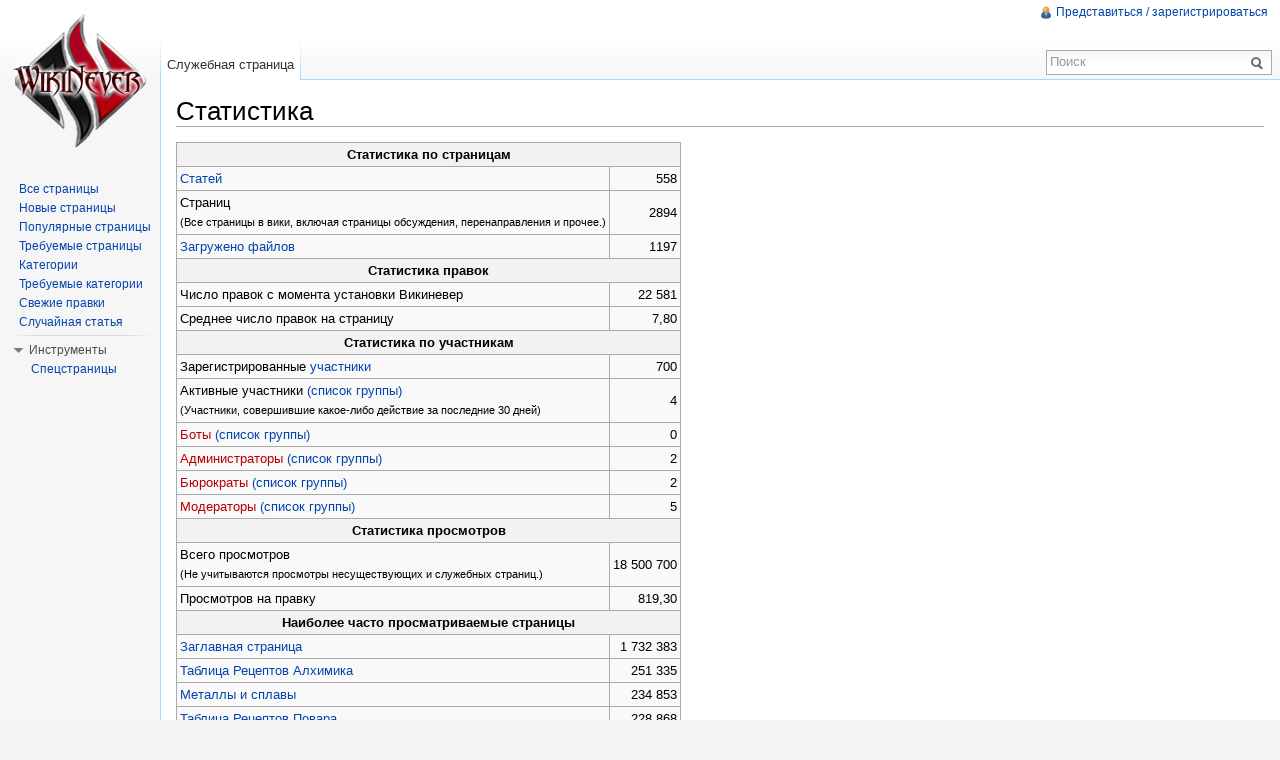

--- FILE ---
content_type: text/html; charset=UTF-8
request_url: http://wiki.neverlands.ru/wiki/%D0%A1%D0%BB%D1%83%D0%B6%D0%B5%D0%B1%D0%BD%D0%B0%D1%8F:Statistics
body_size: 20214
content:
<!DOCTYPE html>
<html lang="ru" dir="ltr" class="client-nojs">
<head>
<title>Статистика — Викиневер</title>
<meta charset="UTF-8" />
<meta name="generator" content="MediaWiki 1.19.2" />
<meta name="robots" content="noindex,nofollow" />
<link rel="shortcut icon" href="/favicon.ico" />
<link rel="search" type="application/opensearchdescription+xml" href="/opensearch_desc.php" title="Викиневер (ru)" />
<link rel="EditURI" type="application/rsd+xml" href="http://wiki.neverlands.ru/api.php?action=rsd" />
<link rel="alternate" type="application/atom+xml" title="Викиневер — Atom-лента" href="/index.php?title=%D0%A1%D0%BB%D1%83%D0%B6%D0%B5%D0%B1%D0%BD%D0%B0%D1%8F:RecentChanges&amp;feed=atom" />
<link rel="stylesheet" href="http://wiki.neverlands.ru/load.php?debug=false&amp;lang=ru&amp;modules=mediawiki.legacy.commonPrint%2Cshared%7Cmediawiki.special%7Cskins.vector&amp;only=styles&amp;skin=vector&amp;*" />
<meta name="ResourceLoaderDynamicStyles" content="" />
<style>a:lang(ar),a:lang(ckb),a:lang(fa),a:lang(kk-arab),a:lang(mzn),a:lang(ps),a:lang(ur){text-decoration:none}a.new,#quickbar a.new{color:#ba0000}

/* cache key: mediawiki-wiki_:resourceloader:filter:minify-css:7:c88e2bcd56513749bec09a7e29cb3ffa */
</style>

<script src="http://wiki.neverlands.ru/load.php?debug=false&amp;lang=ru&amp;modules=startup&amp;only=scripts&amp;skin=vector&amp;*"></script>
<script>if(window.mw){
mw.config.set({"wgCanonicalNamespace":"Special","wgCanonicalSpecialPageName":"Statistics","wgNamespaceNumber":-1,"wgPageName":"Служебная:Statistics","wgTitle":"Statistics","wgCurRevisionId":0,"wgArticleId":0,"wgIsArticle":false,"wgAction":"view","wgUserName":null,"wgUserGroups":["*"],"wgCategories":[],"wgBreakFrames":true,"wgPageContentLanguage":"ru","wgSeparatorTransformTable":[",	."," 	,"],"wgDigitTransformTable":["",""],"wgRelevantPageName":"Служебная:Statistics","wgSearchNamespaces":[0],"wgVectorEnabledModules":{"collapsiblenav":true,"collapsibletabs":true,"editwarning":false,"expandablesearch":false,"footercleanup":false,"sectioneditlinks":false,"simplesearch":true,"experiments":true},"wgWikiEditorEnabledModules":{"toolbar":true,"dialogs":true,"hidesig":true,"templateEditor":false,"templates":false,"preview":true,"previewDialog":false,"publish":false,"toc":false},"wgCategoryTreePageCategoryOptions":"{\"mode\":0,\"hideprefix\":20,\"showcount\":true,\"namespaces\":false}"});
}</script><script>if(window.mw){
mw.loader.implement("user.options",function($){mw.user.options.set({"ccmeonemails":0,"cols":80,"date":"default","diffonly":0,"disablemail":0,"disablesuggest":0,"editfont":"default","editondblclick":0,"editsection":1,"editsectiononrightclick":0,"enotifminoredits":0,"enotifrevealaddr":0,"enotifusertalkpages":1,"enotifwatchlistpages":0,"extendwatchlist":0,"externaldiff":0,"externaleditor":0,"fancysig":0,"forceeditsummary":0,"gender":"unknown","hideminor":0,"hidepatrolled":0,"highlightbroken":1,"imagesize":2,"justify":0,"math":1,"minordefault":0,"newpageshidepatrolled":0,"nocache":0,"noconvertlink":0,"norollbackdiff":0,"numberheadings":0,"previewonfirst":0,"previewontop":1,"quickbar":5,"rcdays":7,"rclimit":50,"rememberpassword":0,"rows":25,"searchlimit":20,"showhiddencats":0,"showjumplinks":1,"shownumberswatching":1,"showtoc":1,"showtoolbar":1,"skin":"vector","stubthreshold":0,"thumbsize":2,"underline":2,"uselivepreview":0,"usenewrc":0,"watchcreations":0,"watchdefault":0,"watchdeletion":0,
"watchlistdays":3,"watchlisthideanons":0,"watchlisthidebots":0,"watchlisthideliu":0,"watchlisthideminor":0,"watchlisthideown":0,"watchlisthidepatrolled":0,"watchmoves":0,"wllimit":250,"vector-simplesearch":1,"usebetatoolbar":1,"usebetatoolbar-cgd":1,"wikieditor-preview":1,"variant":"ru","language":"ru","searchNs0":true,"searchNs1":false,"searchNs2":false,"searchNs3":false,"searchNs4":false,"searchNs5":false,"searchNs6":false,"searchNs7":false,"searchNs8":false,"searchNs9":false,"searchNs10":false,"searchNs11":false,"searchNs12":false,"searchNs13":false,"searchNs14":false,"searchNs15":false});;},{},{});mw.loader.implement("user.tokens",function($){mw.user.tokens.set({"editToken":"+\\","watchToken":false});;},{},{});

/* cache key: mediawiki-wiki_:resourceloader:filter:minify-js:7:7508123b28c8391f7dad903573c5f09c */
}</script>
<script>if(window.mw){
mw.loader.load(["mediawiki.page.startup","mediawiki.legacy.wikibits","mediawiki.legacy.ajax"]);
}</script>
<!--[if lt IE 7]><style type="text/css">body{behavior:url("/skins/vector/csshover.min.htc")}</style><![endif]--></head>
<body class="mediawiki ltr sitedir-ltr ns--1 ns-special mw-special-Statistics page-Служебная_Statistics skin-vector action-view">
		<div id="mw-page-base" class="noprint"></div>
		<div id="mw-head-base" class="noprint"></div>
		<!-- content -->
		<div id="content" class="mw-body">
			<a id="top"></a>
			<div id="mw-js-message" style="display:none;"></div>
						<!-- firstHeading -->
			<h1 id="firstHeading" class="firstHeading">
				<span dir="auto">Статистика</span>
			</h1>
			<!-- /firstHeading -->
			<!-- bodyContent -->
			<div id="bodyContent">
								<!-- subtitle -->
				<div id="contentSub"></div>
				<!-- /subtitle -->
																<!-- jumpto -->
				<div id="jump-to-nav" class="mw-jump">
					Перейти к: <a href="#mw-head">навигация</a>,
					<a href="#p-search">поиск</a>
				</div>
				<!-- /jumpto -->
								<!-- bodycontent -->
				<div id="mw-content-text"><table class="wikitable mw-statistics-table"><tr><th colspan="2">Статистика по страницам</th></tr><tr class="mw-statistics-articles"><td><a href="/wiki/%D0%A1%D0%BB%D1%83%D0%B6%D0%B5%D0%B1%D0%BD%D0%B0%D1%8F:AllPages" title="Служебная:AllPages">Статей</a></td><td class="mw-statistics-numbers">558</td></tr><tr class="mw-statistics-pages"><td>Страниц<br /><small class="mw-statistic-desc"> (Все страницы в вики, включая страницы обсуждения, перенаправления и прочее.)</small></td><td class="mw-statistics-numbers">2894</td></tr><tr class="mw-statistics-files"><td><a href="/wiki/%D0%A1%D0%BB%D1%83%D0%B6%D0%B5%D0%B1%D0%BD%D0%B0%D1%8F:ListFiles" title="Служебная:ListFiles">Загружено файлов</a></td><td class="mw-statistics-numbers">1197</td></tr><tr><th colspan="2">Статистика правок</th></tr><tr class="mw-statistics-edits"><td>Число правок с момента установки Викиневер</td><td class="mw-statistics-numbers">22 581</td></tr><tr class="mw-statistics-edits-average"><td>Среднее число правок на страницу</td><td class="mw-statistics-numbers">7,80</td></tr><tr><th colspan="2">Статистика по участникам</th></tr><tr class="mw-statistics-users"><td>Зарегистрированные <a href="/wiki/%D0%A1%D0%BB%D1%83%D0%B6%D0%B5%D0%B1%D0%BD%D0%B0%D1%8F:ListUsers" title="Служебная:ListUsers">участники</a></td><td class="mw-statistics-numbers">700</td></tr><tr class="mw-statistics-users-active"><td>Активные участники <a href="/wiki/%D0%A1%D0%BB%D1%83%D0%B6%D0%B5%D0%B1%D0%BD%D0%B0%D1%8F:ActiveUsers" title="Служебная:ActiveUsers">(список группы)</a><br /><small class="mw-statistic-desc"> (Участники, совершившие какое-либо действие за последние 30 дней)</small></td><td class="mw-statistics-numbers">4</td></tr><tr class="statistics-group-bot statistics-group-zero"><td><a href="/index.php?title=%D0%92%D0%B8%D0%BA%D0%B8%D0%BD%D0%B5%D0%B2%D0%B5%D1%80:%D0%91%D0%BE%D1%82%D1%8B&amp;action=edit&amp;redlink=1" class="new" title="Викиневер:Боты (страница не существует)">Боты</a> <a href="/index.php?title=%D0%A1%D0%BB%D1%83%D0%B6%D0%B5%D0%B1%D0%BD%D0%B0%D1%8F:ListUsers&amp;group=bot" title="Служебная:ListUsers">(список группы)</a></td><td class="mw-statistics-numbers">0</td></tr><tr class="statistics-group-sysop"><td><a href="/index.php?title=%D0%92%D0%B8%D0%BA%D0%B8%D0%BD%D0%B5%D0%B2%D0%B5%D1%80:%D0%90%D0%B4%D0%BC%D0%B8%D0%BD%D0%B8%D1%81%D1%82%D1%80%D0%B0%D1%82%D0%BE%D1%80%D1%8B&amp;action=edit&amp;redlink=1" class="new" title="Викиневер:Администраторы (страница не существует)">Администраторы</a> <a href="/index.php?title=%D0%A1%D0%BB%D1%83%D0%B6%D0%B5%D0%B1%D0%BD%D0%B0%D1%8F:ListUsers&amp;group=sysop" title="Служебная:ListUsers">(список группы)</a></td><td class="mw-statistics-numbers">2</td></tr><tr class="statistics-group-bureaucrat"><td><a href="/index.php?title=%D0%92%D0%B8%D0%BA%D0%B8%D0%BD%D0%B5%D0%B2%D0%B5%D1%80:%D0%91%D1%8E%D1%80%D0%BE%D0%BA%D1%80%D0%B0%D1%82%D1%8B&amp;action=edit&amp;redlink=1" class="new" title="Викиневер:Бюрократы (страница не существует)">Бюрократы</a> <a href="/index.php?title=%D0%A1%D0%BB%D1%83%D0%B6%D0%B5%D0%B1%D0%BD%D0%B0%D1%8F:ListUsers&amp;group=bureaucrat" title="Служебная:ListUsers">(список группы)</a></td><td class="mw-statistics-numbers">2</td></tr><tr class="statistics-group-moderator"><td><a href="/index.php?title=%D0%92%D0%B8%D0%BA%D0%B8%D0%BD%D0%B5%D0%B2%D0%B5%D1%80:%D0%9C%D0%BE%D0%B4%D0%B5%D1%80%D0%B0%D1%82%D0%BE%D1%80%D1%8B&amp;action=edit&amp;redlink=1" class="new" title="Викиневер:Модераторы (страница не существует)">Модераторы</a> <a href="/index.php?title=%D0%A1%D0%BB%D1%83%D0%B6%D0%B5%D0%B1%D0%BD%D0%B0%D1%8F:ListUsers&amp;group=moderator" title="Служебная:ListUsers">(список группы)</a></td><td class="mw-statistics-numbers">5</td></tr><tr><th colspan="2">Статистика просмотров</th></tr><tr class="mw-statistics-views-total"><td>Всего просмотров<br /><small class="mw-statistic-desc"> (Не учитываются просмотры несуществующих и служебных страниц.)</small></td><td class="mw-statistics-numbers">18 500 700</td></tr><tr class="mw-statistics-views-peredit"><td>Просмотров на правку</td><td class="mw-statistics-numbers">819,30</td></tr><tr><th colspan="2">Наиболее часто просматриваемые страницы</th></tr><tr><td><a href="/wiki/%D0%97%D0%B0%D0%B3%D0%BB%D0%B0%D0%B2%D0%BD%D0%B0%D1%8F_%D1%81%D1%82%D1%80%D0%B0%D0%BD%D0%B8%D1%86%D0%B0" title="Заглавная страница">Заглавная страница</a></td><td class="mw-statistics-numbers">1 732 383</td></tr><tr><td><a href="/wiki/%D0%A2%D0%B0%D0%B1%D0%BB%D0%B8%D1%86%D0%B0_%D0%A0%D0%B5%D1%86%D0%B5%D0%BF%D1%82%D0%BE%D0%B2_%D0%90%D0%BB%D1%85%D0%B8%D0%BC%D0%B8%D0%BA%D0%B0" title="Таблица Рецептов Алхимика">Таблица Рецептов Алхимика</a></td><td class="mw-statistics-numbers">251 335</td></tr><tr><td><a href="/wiki/%D0%9C%D0%B5%D1%82%D0%B0%D0%BB%D0%BB%D1%8B_%D0%B8_%D1%81%D0%BF%D0%BB%D0%B0%D0%B2%D1%8B" title="Металлы и сплавы">Металлы и сплавы</a></td><td class="mw-statistics-numbers">234 853</td></tr><tr><td><a href="/wiki/%D0%A2%D0%B0%D0%B1%D0%BB%D0%B8%D1%86%D0%B0_%D0%A0%D0%B5%D1%86%D0%B5%D0%BF%D1%82%D0%BE%D0%B2_%D0%9F%D0%BE%D0%B2%D0%B0%D1%80%D0%B0" title="Таблица Рецептов Повара">Таблица Рецептов Повара</a></td><td class="mw-statistics-numbers">228 868</td></tr><tr><td><a href="/wiki/%D0%A8%D0%B0%D1%85%D1%82%D0%B5%D1%80" title="Шахтер">Шахтер</a></td><td class="mw-statistics-numbers">152 803</td></tr><tr><td><a href="/wiki/%D0%91%D0%BE%D1%82" title="Бот">Бот</a></td><td class="mw-statistics-numbers">142 557</td></tr><tr><td><a href="/wiki/%D0%A2%D0%B0%D0%B1%D0%BB%D0%B8%D1%86%D0%B0_%D0%A2%D1%80%D0%B0%D0%B2%D0%BD%D0%B8%D0%BA%D0%B0" title="Таблица Травника">Таблица Травника</a></td><td class="mw-statistics-numbers">137 953</td></tr><tr><td><a href="/wiki/%D0%A2%D0%B0%D0%B1%D0%BB%D0%B8%D1%86%D0%B0_%D0%B7%D0%B0%D0%B3%D0%BE%D1%82%D0%BE%D0%B2%D0%BE%D0%BA_%D0%90%D0%BB%D1%85%D0%B8%D0%BC%D0%B8%D0%BA%D0%B0" title="Таблица заготовок Алхимика">Таблица заготовок Алхимика</a></td><td class="mw-statistics-numbers">131 092</td></tr><tr><td><a href="/wiki/%D0%A2%D0%B0%D0%B1%D0%BB%D0%B8%D1%86%D0%B0_%D1%87%D0%B5%D1%80%D1%82%D0%B5%D0%B6%D0%B5%D0%B9_%D0%BF%D1%80%D0%BE%D1%84.%D0%B8%D0%BD%D0%B2%D0%B5%D0%BD%D1%82%D0%B0%D1%80%D1%8F" title="Таблица чертежей проф.инвентаря">Таблица чертежей проф.инвентаря</a></td><td class="mw-statistics-numbers">129 291</td></tr><tr><td><a href="/wiki/%D0%A0%D0%B5%D0%BC%D0%B5%D1%81%D0%BB%D0%B5%D0%BD%D0%BD%D0%B8%D0%BA" title="Ремесленник">Ремесленник</a></td><td class="mw-statistics-numbers">125 922</td></tr></table></div>				<!-- /bodycontent -->
								<!-- printfooter -->
				<div class="printfooter">
				Источник — «<a href="http://wiki.neverlands.ru/wiki/%D0%A1%D0%BB%D1%83%D0%B6%D0%B5%D0%B1%D0%BD%D0%B0%D1%8F:Statistics">http://wiki.neverlands.ru/wiki/%D0%A1%D0%BB%D1%83%D0%B6%D0%B5%D0%B1%D0%BD%D0%B0%D1%8F:Statistics</a>»				</div>
				<!-- /printfooter -->
												<!-- catlinks -->
				<div id='catlinks' class='catlinks catlinks-allhidden'></div>				<!-- /catlinks -->
												<div class="visualClear"></div>
				<!-- debughtml -->
								<!-- /debughtml -->
			</div>
			<!-- /bodyContent -->
		</div>
		<!-- /content -->
		<!-- header -->
		<div id="mw-head" class="noprint">
			
<!-- 0 -->
<div id="p-personal" class="">
	<h5>Личные инструменты</h5>
	<ul>
		<li id="pt-login"><a href="/index.php?title=%D0%A1%D0%BB%D1%83%D0%B6%D0%B5%D0%B1%D0%BD%D0%B0%D1%8F:UserLogin&amp;returnto=%D0%A1%D0%BB%D1%83%D0%B6%D0%B5%D0%B1%D0%BD%D0%B0%D1%8F%3AStatistics" title="Здесь можно зарегистрироваться в системе, но это необязательно. [o]" accesskey="o">Представиться / зарегистрироваться</a></li>
	</ul>
</div>

<!-- /0 -->
			<div id="left-navigation">
				
<!-- 0 -->
<div id="p-namespaces" class="vectorTabs">
	<h5>Пространства имён</h5>
	<ul>
					<li  id="ca-nstab-special" class="selected"><span><a href="/wiki/%D0%A1%D0%BB%D1%83%D0%B6%D0%B5%D0%B1%D0%BD%D0%B0%D1%8F:Statistics"  title="Это служебная страница, она недоступна для редактирования">Служебная страница</a></span></li>
			</ul>
</div>

<!-- /0 -->

<!-- 1 -->
<div id="p-variants" class="vectorMenu emptyPortlet">
	<h4>
		</h4>
	<h5><span>Варианты</span><a href="#"></a></h5>
	<div class="menu">
		<ul>
					</ul>
	</div>
</div>

<!-- /1 -->
			</div>
			<div id="right-navigation">
				
<!-- 0 -->
<div id="p-views" class="vectorTabs emptyPortlet">
	<h5>Просмотры</h5>
	<ul>
			</ul>
</div>

<!-- /0 -->

<!-- 1 -->
<div id="p-cactions" class="vectorMenu emptyPortlet">
	<h5><span>Действия</span><a href="#"></a></h5>
	<div class="menu">
		<ul>
					</ul>
	</div>
</div>

<!-- /1 -->

<!-- 2 -->
<div id="p-search">
	<h5><label for="searchInput">Поиск</label></h5>
	<form action="/index.php" id="searchform">
				<div id="simpleSearch">
						<input name="search" title="Искать это слово [f]" accesskey="f" id="searchInput" />						<button name="button" title="Найти страницы, содержащие указанный текст" id="searchButton"><img src="/skins/vector/images/search-ltr.png?303" alt="Найти" /></button>								<input type='hidden' name="title" value="Служебная:Search"/>
		</div>
	</form>
</div>

<!-- /2 -->
			</div>
		</div>
		<!-- /header -->
		<!-- panel -->
			<div id="mw-panel" class="noprint">
				<!-- logo -->
					<div id="p-logo"><a style="background-image: url(http://wiki.neverlands.ru/img/logo.png);" href="/wiki/%D0%97%D0%B0%D0%B3%D0%BB%D0%B0%D0%B2%D0%BD%D0%B0%D1%8F_%D1%81%D1%82%D1%80%D0%B0%D0%BD%D0%B8%D1%86%D0%B0"  title="Заглавная страница"></a></div>
				<!-- /logo -->
				
<!-- navigation -->
<div class="portal" id='p-navigation'>
	<h5>Навигация</h5>
	<div class="body">
		<ul>
			<li id="n-allpages"><a href="/wiki/%D0%A1%D0%BB%D1%83%D0%B6%D0%B5%D0%B1%D0%BD%D0%B0%D1%8F:AllPages">Все страницы</a></li>
			<li id="n-newpages"><a href="/wiki/%D0%A1%D0%BB%D1%83%D0%B6%D0%B5%D0%B1%D0%BD%D0%B0%D1%8F:NewPages">Новые страницы</a></li>
			<li id="n-popularpages"><a href="/wiki/%D0%A1%D0%BB%D1%83%D0%B6%D0%B5%D0%B1%D0%BD%D0%B0%D1%8F:PopularPages">Популярные страницы</a></li>
			<li id="n-wantedpages"><a href="/wiki/%D0%A1%D0%BB%D1%83%D0%B6%D0%B5%D0%B1%D0%BD%D0%B0%D1%8F:WantedPages">Требуемые страницы</a></li>
			<li id="n-categories"><a href="/wiki/%D0%A1%D0%BB%D1%83%D0%B6%D0%B5%D0%B1%D0%BD%D0%B0%D1%8F:Categories">Категории</a></li>
			<li id="n-wantedcategories"><a href="/wiki/%D0%A1%D0%BB%D1%83%D0%B6%D0%B5%D0%B1%D0%BD%D0%B0%D1%8F:WantedCategories">Требуемые категории</a></li>
			<li id="n-recentchanges"><a href="/wiki/%D0%A1%D0%BB%D1%83%D0%B6%D0%B5%D0%B1%D0%BD%D0%B0%D1%8F:RecentChanges" title="Список последних изменений [r]" accesskey="r">Свежие правки</a></li>
			<li id="n-randompage"><a href="/wiki/%D0%A1%D0%BB%D1%83%D0%B6%D0%B5%D0%B1%D0%BD%D0%B0%D1%8F:Random" title="Посмотреть случайную страницу [x]" accesskey="x">Случайная статья</a></li>
		</ul>
	</div>
</div>

<!-- /navigation -->

<!-- SEARCH -->

<!-- /SEARCH -->

<!-- TOOLBOX -->
<div class="portal" id='p-tb'>
	<h5>Инструменты</h5>
	<div class="body">
		<ul>
			<li id="t-specialpages"><a href="/wiki/%D0%A1%D0%BB%D1%83%D0%B6%D0%B5%D0%B1%D0%BD%D0%B0%D1%8F:SpecialPages" title="Список служебных страниц [q]" accesskey="q">Спецстраницы</a></li>
		</ul>
	</div>
</div>

<!-- /TOOLBOX -->

<!-- LANGUAGES -->

<!-- /LANGUAGES -->
			</div>
		<!-- /panel -->
		<!-- footer -->
		<div id="footer">
							<ul id="footer-places">
											<li id="footer-places-privacy"><a href="/wiki/%D0%92%D0%B8%D0%BA%D0%B8%D0%BD%D0%B5%D0%B2%D0%B5%D1%80:%D0%9F%D0%BE%D0%BB%D0%B8%D1%82%D0%B8%D0%BA%D0%B0_%D0%BA%D0%BE%D0%BD%D1%84%D0%B8%D0%B4%D0%B5%D0%BD%D1%86%D0%B8%D0%B0%D0%BB%D1%8C%D0%BD%D0%BE%D1%81%D1%82%D0%B8" title="Викиневер:Политика конфиденциальности">Политика конфиденциальности</a></li>
											<li id="footer-places-about"><a href="/wiki/%D0%92%D0%B8%D0%BA%D0%B8%D0%BD%D0%B5%D0%B2%D0%B5%D1%80:%D0%9E%D0%BF%D0%B8%D1%81%D0%B0%D0%BD%D0%B8%D0%B5" title="Викиневер:Описание">Описание Викиневер</a></li>
											<li id="footer-places-disclaimer"><a href="/wiki/%D0%92%D0%B8%D0%BA%D0%B8%D0%BD%D0%B5%D0%B2%D0%B5%D1%80:%D0%9E%D1%82%D0%BA%D0%B0%D0%B7_%D0%BE%D1%82_%D0%BE%D1%82%D0%B2%D0%B5%D1%82%D1%81%D1%82%D0%B2%D0%B5%D0%BD%D0%BD%D0%BE%D1%81%D1%82%D0%B8" title="Викиневер:Отказ от ответственности">Отказ от ответственности</a></li>
									</ul>
										<ul id="footer-icons" class="noprint">
					<li id="footer-poweredbyico">
						<a href="//www.mediawiki.org/"><img src="/skins/common/images/poweredby_mediawiki_88x31.png" alt="Powered by MediaWiki" width="88" height="31" /></a>
					</li>
				</ul>
						<div style="clear:both"></div>
		</div>
		<!-- /footer -->
		<script src="http://wiki.neverlands.ru/load.php?debug=false&amp;lang=ru&amp;modules=skins.vector&amp;only=scripts&amp;skin=vector&amp;*"></script>
<script>if(window.mw){
mw.loader.load(["mediawiki.user","mediawiki.page.ready","mediawiki.legacy.mwsuggest","ext.vector.collapsibleNav","ext.vector.collapsibleTabs","ext.vector.simpleSearch"], null, true);
}</script>
<!-- Served in 0.067 secs. -->
	</body>
</html>


--- FILE ---
content_type: text/javascript; charset=utf-8
request_url: http://wiki.neverlands.ru/load.php?debug=false&lang=ru&modules=jquery.autoEllipsis%2CcheckboxShiftClick%2CcollapsibleTabs%2CdelayedBind%2ChighlightText%2CmakeCollapsible%2Cmw-jump%2Cplaceholder%2Csuggestions%2CtabIndex%7Cmediawiki.legacy.mwsuggest%7Cmediawiki.page.ready%7Cmediawiki.user&skin=vector&version=20160527T140717Z&*
body_size: 49674
content:
mw.loader.implement("jquery.autoEllipsis",function($){(function($){var cache={};var matchTextCache={};$.fn.autoEllipsis=function(options){options=$.extend({'position':'center','tooltip':false,'restoreText':false,'hasSpan':false,'matchText':null},options);$(this).each(function(){var $el=$(this);if(options.restoreText){if(!$el.data('autoEllipsis.originalText')){$el.data('autoEllipsis.originalText',$el.text());}else{$el.text($el.data('autoEllipsis.originalText'));}}var $container=$el;var $trimmableText=null;var $protectedText=null;if(options.hasSpan){$trimmableText=$el.children(options.selector);}else{$trimmableText=$('<span />').css('whiteSpace','nowrap').text($el.text());$el.empty().append($trimmableText);}var text=$container.text();var trimmableText=$trimmableText.text();var w=$container.width();var pw=$protectedText?$protectedText.width():0;if(options.matchText){if(!(text in matchTextCache)){matchTextCache[text]={};}if(!(options.matchText in matchTextCache[text])){matchTextCache[text]
[options.matchText]={};}if(!(w in matchTextCache[text][options.matchText])){matchTextCache[text][options.matchText][w]={};}if(options.position in matchTextCache[text][options.matchText][w]){$container.html(matchTextCache[text][options.matchText][w][options.position]);if(options.tooltip){$container.attr('title',text);}return;}}else{if(!(text in cache)){cache[text]={};}if(!(w in cache[text])){cache[text][w]={};}if(options.position in cache[text][w]){$container.html(cache[text][w][options.position]);if(options.tooltip){$container.attr('title',text);}return;}}if($trimmableText.width()+pw>w){switch(options.position){case'right':var l=0,r=trimmableText.length;do{var m=Math.ceil((l+r)/2);$trimmableText.text(trimmableText.substr(0,m)+'...');if($trimmableText.width()+pw>w){r=m-1;}else{l=m;}}while(l<r);$trimmableText.text(trimmableText.substr(0,l)+'...');break;case'center':var i=[Math.round(trimmableText.length/2),Math.round(trimmableText.length/2)];var side=1;while($trimmableText.outerWidth()+
pw>w&&i[0]>0){$trimmableText.text(trimmableText.substr(0,i[0])+'...'+trimmableText.substr(i[1]));if(side===0){i[0]--;side=1;}else{i[1]++;side=0;}}break;case'left':var r=0;while($trimmableText.outerWidth()+pw>w&&r<trimmableText.length){$trimmableText.text('...'+trimmableText.substr(r));r++;}break;}}if(options.tooltip){$container.attr('title',text);}if(options.matchText){$container.highlightText(options.matchText);matchTextCache[text][options.matchText][w][options.position]=$container.html();}else{cache[text][w][options.position]=$container.html();}});};})(jQuery);;},{},{});mw.loader.implement("jquery.checkboxShiftClick",function($){(function($){$.fn.checkboxShiftClick=function(text){var prevCheckbox=null;var $box=this;$box.click(function(e){if(prevCheckbox!==null&&e.shiftKey){$box.slice(Math.min($box.index(prevCheckbox),$box.index(e.target)),Math.max($box.index(prevCheckbox),$box.index(e.target))+1).prop('checked',e.target.checked?true:false);}prevCheckbox=e.target;});return $box;};})(
jQuery);;},{},{});mw.loader.implement("jquery.collapsibleTabs",function($){(function($){$.fn.collapsibleTabs=function(options){if(!this.length)return this;var $settings=$.extend({},$.collapsibleTabs.defaults,options);this.each(function(){var $this=$(this);$.collapsibleTabs.instances=($.collapsibleTabs.instances.length==0?$this:$.collapsibleTabs.instances.add($this));$this.data('collapsibleTabsSettings',$settings);$this.children($settings.collapsible).each(function(){$.collapsibleTabs.addData($(this));});});if(!$.collapsibleTabs.boundEvent){$(window).delayedBind('500','resize',function(){$.collapsibleTabs.handleResize();});}$.collapsibleTabs.handleResize();return this;};$.collapsibleTabs={instances:[],boundEvent:null,defaults:{expandedContainer:'#p-views ul',collapsedContainer:'#p-cactions ul',collapsible:'li.collapsible',shifting:false,expandCondition:function(eleWidth){return($('#left-navigation').position().left+$('#left-navigation').width())<($('#right-navigation').position().left-
eleWidth);},collapseCondition:function(){return($('#left-navigation').position().left+$('#left-navigation').width())>$('#right-navigation').position().left;}},addData:function($collapsible){var $settings=$collapsible.parent().data('collapsibleTabsSettings');if($settings!=null){$collapsible.data('collapsibleTabsSettings',{'expandedContainer':$settings.expandedContainer,'collapsedContainer':$settings.collapsedContainer,'expandedWidth':$collapsible.width(),'prevElement':$collapsible.prev()});}},getSettings:function($collapsible){var $settings=$collapsible.data('collapsibleTabsSettings');if(typeof $settings=='undefined'){$.collapsibleTabs.addData($collapsible);$settings=$collapsible.data('collapsibleTabsSettings');}return $settings;},handleResize:function(e){$.collapsibleTabs.instances.each(function(){var $this=$(this),data=$.collapsibleTabs.getSettings($this);if(data.shifting)return;if($this.children(data.collapsible).length>0&&data.collapseCondition()){$this.trigger("beforeTabCollapse");
$.collapsibleTabs.moveToCollapsed($this.children(data.collapsible+':last'));}if($(data.collapsedContainer+' '+data.collapsible).length>0&&data.expandCondition($.collapsibleTabs.getSettings($(data.collapsedContainer).children(data.collapsible+":first")).expandedWidth)){$this.trigger("beforeTabExpand");$.collapsibleTabs.moveToExpanded(data.collapsedContainer+" "+data.collapsible+':first');}});},moveToCollapsed:function(ele){var $moving=$(ele);var data=$.collapsibleTabs.getSettings($moving);var dataExp=$.collapsibleTabs.getSettings(data.expandedContainer);dataExp.shifting=true;$moving.detach().prependTo(data.collapsedContainer).data('collapsibleTabsSettings',data);dataExp.shifting=false;$.collapsibleTabs.handleResize();},moveToExpanded:function(ele){var $moving=$(ele);var data=$.collapsibleTabs.getSettings($moving);var dataExp=$.collapsibleTabs.getSettings(data.expandedContainer);dataExp.shifting=true;$moving.detach().insertAfter(data.prevElement).data('collapsibleTabsSettings',data);
dataExp.shifting=false;$.collapsibleTabs.handleResize();}};})(jQuery);;},{},{});mw.loader.implement("jquery.delayedBind",function($){(function($){function encodeEvent(event){return event.replace(/-/g,'--').replace(/ /g,'-');}$.fn.extend({delayedBind:function(timeout,event,data,callback){if(arguments.length==3){callback=data;data=undefined;}var encEvent=encodeEvent(event);return this.each(function(){var that=this;if(!($(this).data('_delayedBindBound-'+encEvent+'-'+timeout))){$(this).data('_delayedBindBound-'+encEvent+'-'+timeout,true);$(this).bind(event,function(){var timerID=$(this).data('_delayedBindTimerID-'+encEvent+'-'+timeout);if(typeof timerID!='undefined')clearTimeout(timerID);timerID=setTimeout(function(){$(that).trigger('_delayedBind-'+encEvent+'-'+timeout);},timeout);$(this).data('_delayedBindTimerID-'+encEvent+'-'+timeout,timerID);});}$(this).bind('_delayedBind-'+encEvent+'-'+timeout,data,callback);});},delayedBindCancel:function(timeout,event){var encEvent=encodeEvent(event
);return this.each(function(){var timerID=$(this).data('_delayedBindTimerID-'+encEvent+'-'+timeout);if(typeof timerID!='undefined')clearTimeout(timerID);});},delayedBindUnbind:function(timeout,event,callback){var encEvent=encodeEvent(event);return this.each(function(){$(this).unbind('_delayedBind-'+encEvent+'-'+timeout,callback);});}});})(jQuery);;},{},{});mw.loader.implement("jquery.highlightText",function($){(function($){$.highlightText={splitAndHighlight:function(node,pat){var patArray=pat.split(" ");for(var i=0;i<patArray.length;i++){if(patArray[i].length==0)continue;$.highlightText.innerHighlight(node,patArray[i]);}return node;},innerHighlight:function(node,pat){if(node.nodeType==3){var match=node.data.match(new RegExp("(^|\\s)"+$.escapeRE(pat),"i"));if(match){var pos=match.index+match[1].length;var spannode=document.createElement('span');spannode.className='highlight';var middlebit=node.splitText(pos);middlebit.splitText(pat.length);var middleclone=middlebit.cloneNode(true);
spannode.appendChild(middleclone);middlebit.parentNode.replaceChild(spannode,middlebit);}}else if(node.nodeType==1&&node.childNodes&&!/(script|style)/i.test(node.tagName)&&!(node.tagName.toLowerCase()=='span'&&node.className.match(/\bhighlight/))){for(var i=0;i<node.childNodes.length;++i){$.highlightText.innerHighlight(node.childNodes[i],pat);}}}};$.fn.highlightText=function(matchString){return $(this).each(function(){var $this=$(this);$this.data('highlightText',{originalText:$this.text()});$.highlightText.splitAndHighlight(this,matchString);});};})(jQuery);;},{},{});mw.loader.implement("jquery.makeCollapsible",function($){(function($,mw){$.fn.makeCollapsible=function(){return this.each(function(){var _fn='jquery.makeCollapsible> ';var $that=$(this).addClass('mw-collapsible'),that=this,collapsetext=$(this).attr('data-collapsetext'),expandtext=$(this).attr('data-expandtext'),toggleElement=function($collapsible,action,$defaultToggle,instantHide){if(!$collapsible.jquery){return;}if(action
!='expand'&&action!='collapse'){return;}if(typeof $defaultToggle=='undefined'){$defaultToggle=null;}if($defaultToggle!==null&&!($defaultToggle instanceof $)){return;}var $containers=null;if(action=='collapse'){if($collapsible.is('table')){$containers=$collapsible.find('>tbody>tr');if($defaultToggle){$containers.not($defaultToggle.closest('tr')).stop(true,true).fadeOut();}else{if(instantHide){$containers.hide();}else{$containers.stop(true,true).fadeOut();}}}else if($collapsible.is('ul')||$collapsible.is('ol')){$containers=$collapsible.find('> li');if($defaultToggle){$containers.not($defaultToggle.parent()).stop(true,true).slideUp();}else{if(instantHide){$containers.hide();}else{$containers.stop(true,true).slideUp();}}}else{var $collapsibleContent=$collapsible.find('> .mw-collapsible-content');if($collapsibleContent.length){if(instantHide){$collapsibleContent.hide();}else{$collapsibleContent.slideUp();}}else{if($collapsible.is('tr')||$collapsible.is('td')||$collapsible.is('th')){
$collapsible.fadeOut();}else{$collapsible.slideUp();}}}}else{if($collapsible.is('table')){$containers=$collapsible.find('>tbody>tr');if($defaultToggle){$containers.not($defaultToggle.parent().parent()).stop(true,true).fadeIn();}else{$containers.stop(true,true).fadeIn();}}else if($collapsible.is('ul')||$collapsible.is('ol')){$containers=$collapsible.find('> li');if($defaultToggle){$containers.not($defaultToggle.parent()).stop(true,true).slideDown();}else{$containers.stop(true,true).slideDown();}}else{var $collapsibleContent=$collapsible.find('> .mw-collapsible-content');if($collapsibleContent.length){$collapsibleContent.slideDown();}else{if($collapsible.is('tr')||$collapsible.is('td')||$collapsible.is('th')){$collapsible.fadeIn();}else{$collapsible.slideDown();}}}}},toggleLinkDefault=function(that,e){var $that=$(that),$collapsible=$that.closest('.mw-collapsible.mw-made-collapsible').toggleClass('mw-collapsed');e.preventDefault();e.stopPropagation();if(!$that.hasClass(
'mw-collapsible-toggle-collapsed')){$that.removeClass('mw-collapsible-toggle-expanded').addClass('mw-collapsible-toggle-collapsed');if($that.find('> a').length){$that.find('> a').text(expandtext);}else{$that.text(expandtext);}toggleElement($collapsible,'collapse',$that);}else{$that.removeClass('mw-collapsible-toggle-collapsed').addClass('mw-collapsible-toggle-expanded');if($that.find('> a').length){$that.find('> a').text(collapsetext);}else{$that.text(collapsetext);}toggleElement($collapsible,'expand',$that);}return;},toggleLinkPremade=function($that,e){var $collapsible=$that.eq(0).closest('.mw-collapsible.mw-made-collapsible').toggleClass('mw-collapsed');if($(e.target).is('a')){return true;}e.preventDefault();e.stopPropagation();if(!$that.hasClass('mw-collapsible-toggle-collapsed')){$that.removeClass('mw-collapsible-toggle-expanded').addClass('mw-collapsible-toggle-collapsed');toggleElement($collapsible,'collapse',$that);}else{$that.removeClass('mw-collapsible-toggle-collapsed').
addClass('mw-collapsible-toggle-expanded');toggleElement($collapsible,'expand',$that);}return;},toggleLinkCustom=function($that,e,$collapsible){if(e){e.preventDefault();e.stopPropagation();}var action=$collapsible.hasClass('mw-collapsed')?'expand':'collapse';$collapsible.toggleClass('mw-collapsed');toggleElement($collapsible,action,$that);};if(!collapsetext){collapsetext=mw.msg('collapsible-collapse');}if(!expandtext){expandtext=mw.msg('collapsible-expand');}var $toggleLink=$('<a href="#"></a>').text(collapsetext).wrap('<span class="mw-collapsible-toggle"></span>').parent().prepend('&nbsp;[').append(']&nbsp;').bind('click.mw-collapse',function(e){toggleLinkDefault(this,e);});if($that.hasClass('mw-made-collapsible')){return;}else{$that.addClass('mw-made-collapsible');}if(($that.attr('id')||'').indexOf('mw-customcollapsible-')===0){var thatId=$that.attr('id'),$customTogglers=$('.'+thatId.replace('mw-customcollapsible','mw-customtoggle'));mw.log(_fn+'Found custom collapsible: #'+thatId);
if($customTogglers.length){$customTogglers.bind('click.mw-collapse',function(e){toggleLinkCustom($(this),e,$that);});}else{mw.log(_fn+'#'+thatId+': Missing toggler!');}if($that.hasClass('mw-collapsed')){$that.removeClass('mw-collapsed');toggleLinkCustom($customTogglers,null,$that);}}else{if($that.is('table')){var $firstRowCells=$('tr:first th, tr:first td',that),$toggle=$firstRowCells.find('> .mw-collapsible-toggle');if(!$toggle.length){$firstRowCells.eq(-1).prepend($toggleLink);}else{$toggleLink=$toggle.unbind('click.mw-collapse').bind('click.mw-collapse',function(e){toggleLinkPremade($toggle,e);});}}else if($that.is('ul')||$that.is('ol')){var $firstItem=$('li:first',$that),$toggle=$firstItem.find('> .mw-collapsible-toggle');if(!$toggle.length){var firstval=$firstItem.attr('value');if(firstval===undefined||!firstval||firstval=='-1'){$firstItem.attr('value','1');}$that.prepend($toggleLink.wrap('<li class="mw-collapsible-toggle-li"></li>').parent());}else{$toggleLink=$toggle.unbind(
'click.mw-collapse').bind('click.mw-collapse',function(e){toggleLinkPremade($toggle,e);});}}else{var $toggle=$that.find('> .mw-collapsible-toggle');if(!$that.find('> .mw-collapsible-content').length){$that.wrapInner('<div class="mw-collapsible-content"></div>');}if(!$toggle.length){$that.prepend($toggleLink);}else{$toggleLink=$toggle.unbind('click.mw-collapse').bind('click.mw-collapse',function(e){toggleLinkPremade($toggle,e);});}}}if($that.hasClass('mw-collapsed')&&($that.attr('id')||'').indexOf('mw-customcollapsible-')!==0){$that.removeClass('mw-collapsed');toggleElement($that,'collapse',$toggleLink.eq(0),true);$toggleLink.eq(0).click();}});};})(jQuery,mediaWiki);;},{"all":".mw-collapsible-toggle{float:right} li .mw-collapsible-toggle{float:none} .mw-collapsible-toggle-li{list-style:none}\n\n/* cache key: mediawiki-wiki_:resourceloader:filter:minify-css:7:4250852ed2349a0d4d0fc6509a3e7d4c */\n"},{"collapsible-expand":"\u0440\u0430\u0437\u0432\u0435\u0440\u043d\u0443\u0442\u044c",
"collapsible-collapse":"\u0441\u0432\u0435\u0440\u043d\u0443\u0442\u044c"});mw.loader.implement("jquery.mw-jump",function($){jQuery(function($){$('.mw-jump').delegate('a','focus blur',function(e){if(e.type==="blur"||e.type==="focusout"){$(this).closest('.mw-jump').css({height:'0'});}else{$(this).closest('.mw-jump').css({height:'auto'});}});});;},{},{});mw.loader.implement("jquery.placeholder",function($){(function($){$.fn.placeholder=function(){return this.each(function(){if(this.placeholder&&'placeholder'in document.createElement(this.tagName)){return;}var placeholder=this.getAttribute('placeholder');var $input=$(this);if(this.value===''||this.value===placeholder){$input.addClass('placeholder').val(placeholder);}$input.blur(function(){if(this.value===''){this.value=placeholder;$input.addClass('placeholder');}}).bind('focus drop keydown paste',function(e){if($input.hasClass('placeholder')){if(e.type=='drop'&&e.originalEvent.dataTransfer){try{this.value=e.originalEvent.dataTransfer.
getData('text/plain');}catch(exception){this.value=e.originalEvent.dataTransfer.getData('text');}e.preventDefault();}else{this.value='';}$input.removeClass('placeholder');}});if(this.form){$(this.form).submit(function(){if($input.hasClass('placeholder')){$input.val('').removeClass('placeholder');}});}});};})(jQuery);;},{},{});mw.loader.implement("jquery.suggestions",function($){(function($){$.suggestions={cancel:function(context){if(context.data.timerID!=null){clearTimeout(context.data.timerID);}if($.isFunction(context.config.cancel)){context.config.cancel.call(context.data.$textbox);}},restore:function(context){context.data.$textbox.val(context.data.prevText);},update:function(context,delayed){function maybeFetch(){if(context.data.$textbox.val().length===0){context.data.$container.hide();context.data.prevText='';}else if(context.data.$textbox.val()!==context.data.prevText){if(typeof context.config.fetch==='function'){context.data.prevText=context.data.$textbox.val();context.config.
fetch.call(context.data.$textbox,context.data.$textbox.val());}}}if(context.data.timerID!=null){clearTimeout(context.data.timerID);}if(delayed){context.data.timerID=setTimeout(maybeFetch,context.config.delay);}else{maybeFetch();}$.suggestions.special(context);},special:function(context){if(typeof context.config.special.render==='function'){setTimeout(function(){$special=context.data.$container.find('.suggestions-special');context.config.special.render.call($special,context.data.$textbox.val());},1);}},configure:function(context,property,value){switch(property){case'fetch':case'cancel':case'special':case'result':case'$region':context.config[property]=value;break;case'suggestions':context.config[property]=value;if(context.data!==undefined){if(context.data.$textbox.val().length===0){context.data.$container.hide();}else{context.data.$container.show();var newCSS={top:context.config.$region.offset().top+context.config.$region.outerHeight(),bottom:'auto',width:context.config.$region.
outerWidth(),height:'auto'};if(context.config.positionFromLeft){newCSS.left=context.config.$region.offset().left;newCSS.right='auto';}else{newCSS.left='auto';newCSS.right=$('body').width()-(context.config.$region.offset().left+context.config.$region.outerWidth());}context.data.$container.css(newCSS);var $results=context.data.$container.children('.suggestions-results');$results.empty();var expWidth=-1;var $autoEllipseMe=$([]);var matchedText=null;for(var i=0;i<context.config.suggestions.length;i++){var text=context.config.suggestions[i];var $result=$('<div>').addClass('suggestions-result').attr('rel',i).data('text',context.config.suggestions[i]).mousemove(function(e){context.data.selectedWithMouse=true;$.suggestions.highlight(context,$(this).closest('.suggestions-results div'),false);}).appendTo($results);if(typeof context.config.result.render==='function'){context.config.result.render.call($result,context.config.suggestions[i]);}else{if(context.config.highlightInput){matchedText=
context.data.prevText;}$result.append($('<span>').css('whiteSpace','nowrap').text(text));var $span=$result.children('span');if($span.outerWidth()>$result.width()&&$span.outerWidth()>expWidth){expWidth=$span.outerWidth()+(context.data.$container.width()-$span.parent().width());}$autoEllipseMe=$autoEllipseMe.add($result);}}if(expWidth>context.data.$container.width()){var maxWidth=context.config.maxExpandFactor*context.data.$textbox.width();context.data.$container.width(Math.min(expWidth,maxWidth));}$autoEllipseMe.autoEllipsis({hasSpan:true,tooltip:true,matchText:matchedText});}}break;case'maxRows':context.config[property]=Math.max(1,Math.min(100,value));break;case'delay':context.config[property]=Math.max(0,Math.min(1200,value));break;case'maxExpandFactor':context.config[property]=Math.max(1,value);break;case'submitOnClick':case'positionFromLeft':case'highlightInput':context.config[property]=value?true:false;break;}},highlight:function(context,result,updateTextbox){var selected=context.
data.$container.find('.suggestions-result-current');if(!result.get||selected.get(0)!=result.get(0)){if(result==='prev'){if(selected.is('.suggestions-special')){result=context.data.$container.find('.suggestions-result:last');}else{result=selected.prev();if(selected.length===0){if(context.data.$container.find('.suggestions-special').html()!==''){result=context.data.$container.find('.suggestions-special');}else{result=context.data.$container.find('.suggestions-results div:last');}}}}else if(result==='next'){if(selected.length===0){result=context.data.$container.find('.suggestions-results div:first');if(result.length===0&&context.data.$container.find('.suggestions-special').html()!==''){result=context.data.$container.find('.suggestions-special');}}else{result=selected.next();if(selected.is('.suggestions-special')){result=$([]);}else if(result.length===0&&context.data.$container.find('.suggestions-special').html()!==''){result=context.data.$container.find('.suggestions-special');}}}selected
.removeClass('suggestions-result-current');result.addClass('suggestions-result-current');}if(updateTextbox){if(result.length===0||result.is('.suggestions-special')){$.suggestions.restore(context);}else{context.data.$textbox.val(result.data('text'));context.data.$textbox.change();}context.data.$textbox.trigger('change');}},keypress:function(e,context,key){var wasVisible=context.data.$container.is(':visible'),preventDefault=false;switch(key){case 40:if(wasVisible){$.suggestions.highlight(context,'next',true);context.data.selectedWithMouse=false;}else{$.suggestions.update(context,false);}preventDefault=true;break;case 38:if(wasVisible){$.suggestions.highlight(context,'prev',true);context.data.selectedWithMouse=false;}preventDefault=wasVisible;break;case 27:context.data.$container.hide();$.suggestions.restore(context);$.suggestions.cancel(context);context.data.$textbox.trigger('change');preventDefault=wasVisible;break;case 13:context.data.$container.hide();preventDefault=wasVisible;
selected=context.data.$container.find('.suggestions-result-current');if(selected.length===0||context.data.selectedWithMouse){$.suggestions.cancel(context);context.config.$region.closest('form').submit();}else if(selected.is('.suggestions-special')){if(typeof context.config.special.select==='function'){context.config.special.select.call(selected,context.data.$textbox);}}else{if(typeof context.config.result.select==='function'){$.suggestions.highlight(context,selected,true);context.config.result.select.call(selected,context.data.$textbox);}else{$.suggestions.highlight(context,selected,true);}}break;default:$.suggestions.update(context,true);break;}if(preventDefault){e.preventDefault();e.stopImmediatePropagation();}}};$.fn.suggestions=function(){var returnValue=null;var args=arguments;$(this).each(function(){var context=$(this).data('suggestions-context');if(context===undefined||context===null){context={config:{'fetch':function(){},'cancel':function(){},'special':{},'result':{},'$region':
$(this),'suggestions':[],'maxRows':7,'delay':120,'submitOnClick':false,'maxExpandFactor':3,'positionFromLeft':true,'highlightInput':false}};}if(args.length>0){if(typeof args[0]==='object'){for(var key in args[0]){$.suggestions.configure(context,key,args[0][key]);}}else if(typeof args[0]==='string'){if(args.length>1){$.suggestions.configure(context,args[0],args[1]);}else if(returnValue==null){returnValue=(args[0]in context.config?undefined:context.config[args[0]]);}}}if(context.data===undefined){context.data={'timerID':null,'prevText':null,'visibleResults':0,'mouseDownOn':$([]),'$textbox':$(this),'selectedWithMouse':false};var newCSS={top:Math.round(context.data.$textbox.offset().top+context.data.$textbox.outerHeight()),width:context.data.$textbox.outerWidth(),display:'none'};if(context.config.positionFromLeft){newCSS.left=context.config.$region.offset().left;newCSS.right='auto';}else{newCSS.left='auto';newCSS.right=$('body').width()-(context.config.$region.offset().left+context.config.
$region.outerWidth());}context.data.$container=$('<div>').css(newCSS).addClass('suggestions').append($('<div>').addClass('suggestions-results').mousedown(function(e){context.data.mouseDownOn=$(e.target).closest('.suggestions-results div');}).mouseup(function(e){var $result=$(e.target).closest('.suggestions-results div');var $other=context.data.mouseDownOn;context.data.mouseDownOn=$([]);if($result.get(0)!=$other.get(0)){return;}$.suggestions.highlight(context,$result,true);context.data.$container.hide();if(typeof context.config.result.select==='function'){context.config.result.select.call($result,context.data.$textbox);}context.data.$textbox.focus();})).append($('<div>').addClass('suggestions-special').mousedown(function(e){context.data.mouseDownOn=$(e.target).closest('.suggestions-special');}).mouseup(function(e){var $special=$(e.target).closest('.suggestions-special');var $other=context.data.mouseDownOn;context.data.mouseDownOn=$([]);if($special.get(0)!=$other.get(0)){return;}context.
data.$container.hide();if(typeof context.config.special.select==='function'){context.config.special.select.call($special,context.data.$textbox);}context.data.$textbox.focus();}).mousemove(function(e){context.data.selectedWithMouse=true;$.suggestions.highlight(context,$(e.target).closest('.suggestions-special'),false);})).appendTo($('body'));$(this).attr('autocomplete','off').keydown(function(e){context.data.keypressed=(e.keyCode===undefined)?e.which:e.keyCode;context.data.keypressedCount=0;switch(context.data.keypressed){case 40:e.preventDefault();e.stopImmediatePropagation();break;case 38:case 27:case 13:if(context.data.$container.is(':visible')){e.preventDefault();e.stopImmediatePropagation();}}}).keypress(function(e){context.data.keypressedCount++;$.suggestions.keypress(e,context,context.data.keypressed);}).keyup(function(e){if(context.data.keypressedCount===0){$.suggestions.keypress(e,context,context.data.keypressed);}}).blur(function(){if(context.data.mouseDownOn.length>0){return;
}context.data.$container.hide();$.suggestions.cancel(context);});}$(this).data('suggestions-context',context);});return returnValue!==null?returnValue:$(this);};})(jQuery);;},{"all":
".suggestions{overflow:hidden;position:absolute;top:0;left:0;width:0;border:none;z-index:1099;padding:0;margin:-1px -1px 0 0} html \x3e body .suggestions{margin:-1px 0 0 0}.suggestions-special{position:relative;background-color:white;font-size:0.8em;cursor:pointer;border:solid 1px #aaaaaa;padding:0;margin:0;margin-top:-2px;display:none;padding:0.25em 0.25em;line-height:1.25em}.suggestions-results{background-color:white;font-size:0.8em;cursor:pointer;border:solid 1px #aaaaaa;padding:0;margin:0}.suggestions-result{color:black;margin:0;line-height:1.5em;padding:0.01em 0.25em;text-align:left}.suggestions-result-current{background-color:#4C59A6;color:white}.suggestions-special .special-label{font-size:0.8em;color:gray;text-align:left}.suggestions-special .special-query{color:black;font-style:italic;text-align:left}.suggestions-special .special-hover{background-color:silver}.suggestions-result-current .special-label,.suggestions-result-current .special-query{color:white}.autoellipsis-matched,.highlight{font-weight:bold}\n\n/* cache key: mediawiki-wiki_:resourceloader:filter:minify-css:7:d3d0fccf9f8cf3b31866dd3fd3326a6a */\n"
},{});mw.loader.implement("jquery.tabIndex",function($){(function($){$.fn.firstTabIndex=function(){var minTabIndex=null;$(this).find('[tabindex]').each(function(){var tabIndex=parseInt($(this).prop('tabindex'),10);if(tabIndex>0&&!isNaN(tabIndex)){if(minTabIndex===null){minTabIndex=tabIndex;}else if(tabIndex<minTabIndex){minTabIndex=tabIndex;}}});return minTabIndex;};$.fn.lastTabIndex=function(){var maxTabIndex=null;$(this).find('[tabindex]').each(function(){var tabIndex=parseInt($(this).prop('tabindex'),10);if(tabIndex>0&&!isNaN(tabIndex)){if(maxTabIndex===null){maxTabIndex=tabIndex;}else if(tabIndex>maxTabIndex){maxTabIndex=tabIndex;}}});return maxTabIndex;};})(jQuery);;},{},{});mw.loader.implement("mediawiki.legacy.mwsuggest",function($){if(!mw.config.exists('wgMWSuggestTemplate')){mw.config.set('wgMWSuggestTemplate',mw.config.get('wgServer')+mw.config.get('wgScriptPath')+"/api.php?action=opensearch\x26search={searchTerms}\x26namespace={namespaces}\x26suggest");}window.os_map={};
window.os_cache={};window.os_cur_keypressed=0;window.os_keypressed_count=0;window.os_timer=null;window.os_mouse_pressed=false;window.os_mouse_num=-1;window.os_mouse_moved=false;window.os_search_timeout=250;window.os_autoload_inputs=['searchInput','searchInput2','powerSearchText','searchText'];window.os_autoload_forms=['searchform','searchform2','powersearch','search'];window.os_is_stopped=false;window.os_max_lines_per_suggest=7;window.os_animation_steps=6;window.os_animation_min_step=2;window.os_animation_delay=30;window.os_container_max_width=2;window.os_animation_timer=null;window.os_enabled=true;window.os_use_datalist=false;window.os_Timer=function(id,r,query){this.id=id;this.r=r;this.query=query;};window.os_Results=function(name,formname){this.searchform=formname;this.searchbox=name;this.container=name+'Suggest';this.resultTable=name+'Result';this.resultText=name+'ResultText';this.toggle=name+'Toggle';this.query=null;this.results=null;this.resultCount=0;this.original=null;this.
selected=-1;this.containerCount=0;this.containerRow=0;this.containerTotal=0;this.visible=false;this.stayHidden=false;};window.os_AnimationTimer=function(r,target){this.r=r;var current=document.getElementById(r.container).offsetWidth;this.inc=Math.round((target-current)/os_animation_steps);if(this.inc<os_animation_min_step&&this.inc>=0){this.inc=os_animation_min_step;}if(this.inc>-os_animation_min_step&&this.inc<0){this.inc=-os_animation_min_step;}this.target=target;};window.os_MWSuggestInit=function(){if(!window.os_enabled){return;}for(var i=0;i<os_autoload_inputs.length;i++){var id=os_autoload_inputs[i];var form=os_autoload_forms[i];element=document.getElementById(id);if(element!=null){os_initHandlers(id,form,element);}}};window.os_MWSuggestTeardown=function(){for(var i=0;i<os_autoload_inputs.length;i++){var id=os_autoload_inputs[i];var form=os_autoload_forms[i];element=document.getElementById(id);if(element!=null){os_teardownHandlers(id,form,element);}}};window.os_MWSuggestDisable=
function(){window.os_MWSuggestTeardown();window.os_enabled=false;}
window.os_initHandlers=function(name,formname,element){var r=new os_Results(name,formname);var formElement=document.getElementById(formname);if(!formElement){return;}os_hookEvent(element,'keyup',os_eventKeyup);os_hookEvent(element,'keydown',os_eventKeydown);os_hookEvent(element,'keypress',os_eventKeypress);if(!os_use_datalist){os_hookEvent(element,'blur',os_eventBlur);os_hookEvent(element,'focus',os_eventFocus);element.setAttribute('autocomplete','off');}os_hookEvent(formElement,'submit',os_eventOnsubmit);os_map[name]=r;if(document.getElementById(r.toggle)==null){}};window.os_teardownHandlers=function(name,formname,element){var formElement=document.getElementById(formname);if(!formElement){return;}os_unhookEvent(element,'keyup',os_eventKeyup);os_unhookEvent(element,'keydown',os_eventKeydown);os_unhookEvent(element,'keypress',os_eventKeypress);if(!os_use_datalist){os_unhookEvent(element,'blur',os_eventBlur);os_unhookEvent(element,'focus',os_eventFocus);element.removeAttribute(
'autocomplete');}os_unhookEvent(formElement,'submit',os_eventOnsubmit);};window.os_hookEvent=function(element,hookName,hookFunct){if(element.addEventListener){element.addEventListener(hookName,hookFunct,false);}else if(window.attachEvent){element.attachEvent('on'+hookName,hookFunct);}};window.os_unhookEvent=function(element,hookName,hookFunct){if(element.removeEventListener){element.removeEventListener(hookName,hookFunct,false);}else if(element.detachEvent){element.detachEvent('on'+hookName,hookFunct);}}
window.os_eventKeyup=function(e){var targ=os_getTarget(e);var r=os_map[targ.id];if(r==null){return;}if(os_keypressed_count==0){os_processKey(r,os_cur_keypressed,targ);}var query=targ.value;os_fetchResults(r,query,os_search_timeout);};window.os_processKey=function(r,keypressed,targ){if(keypressed==40&&!r.visible&&os_timer==null){r.query='';os_fetchResults(r,targ.value,0);}if(os_use_datalist){return;}if(keypressed==40){if(r.visible){os_changeHighlight(r,r.selected,r.selected+1,true);}}else if(keypressed==38){if(r.visible){os_changeHighlight(r,r.selected,r.selected-1,true);}}else if(keypressed==27){document.getElementById(r.searchbox).value=r.original;r.query=r.original;os_hideResults(r);}else if(r.query!=document.getElementById(r.searchbox).value){}};window.os_eventKeypress=function(e){var targ=os_getTarget(e);var r=os_map[targ.id];if(r==null){return;}var keypressed=os_cur_keypressed;os_keypressed_count++;os_processKey(r,keypressed,targ);};window.os_eventKeydown=function(e){if(!e){e=
window.event;}var targ=os_getTarget(e);var r=os_map[targ.id];if(r==null){return;}os_mouse_moved=false;os_cur_keypressed=(e.keyCode==undefined)?e.which:e.keyCode;os_keypressed_count=0;};window.os_eventOnsubmit=function(e){var targ=os_getTarget(e);os_is_stopped=true;if(os_timer!=null&&os_timer.id!=null){clearTimeout(os_timer.id);os_timer=null;}for(i=0;i<os_autoload_inputs.length;i++){var r=os_map[os_autoload_inputs[i]];if(r!=null){var b=document.getElementById(r.searchform);if(b!=null&&b==targ){r.query=document.getElementById(r.searchbox).value;}os_hideResults(r);}}return true;};window.os_hideResults=function(r){if(os_use_datalist){document.getElementById(r.searchbox).setAttribute('list','');}else{var c=document.getElementById(r.container);if(c!=null){c.style.visibility='hidden';}}r.visible=false;r.selected=-1;};window.os_decodeValue=function(value){if(decodeURIComponent){return decodeURIComponent(value);}if(unescape){return unescape(value);}return null;};window.os_encodeQuery=function(
value){if(encodeURIComponent){return encodeURIComponent(value);}if(escape){return escape(value);}return null;};window.os_updateResults=function(r,query,text,cacheKey){os_cache[cacheKey]=text;r.query=query;r.original=query;if(text==''){r.results=null;r.resultCount=0;os_hideResults(r);}else{try{var p=eval('('+text+')');if(p.length<2||p[1].length==0){r.results=null;r.resultCount=0;os_hideResults(r);return;}if(os_use_datalist){os_setupDatalist(r,p[1]);}else{os_setupDiv(r,p[1]);}}catch(e){os_hideResults(r);os_cache[cacheKey]=null;}}};window.os_setupDatalist=function(r,results){var s=document.getElementById(r.searchbox);var c=document.getElementById(r.container);if(c==null){c=document.createElement('datalist');c.setAttribute('id',r.container);document.body.appendChild(c);}else{c.innerHTML='';}s.setAttribute('list',r.container);r.results=[];r.resultCount=results.length;r.visible=true;for(i=0;i<results.length;i++){var title=os_decodeValue(results[i]);var opt=document.createElement('option');
opt.value=title;r.results[i]=title;c.appendChild(opt);}};window.os_getNamespaces=function(r){var namespaces='';var elements=document.forms[r.searchform].elements;for(i=0;i<elements.length;i++){var name=elements[i].name;if(typeof name!='undefined'&&name.length>2&&name[0]=='n'&&name[1]=='s'&&((elements[i].type=='checkbox'&&elements[i].checked)||(elements[i].type=='hidden'&&elements[i].value=='1'))){if(namespaces!=''){namespaces+='|';}namespaces+=name.substring(2);}}if(namespaces==''){namespaces=mw.config.get('wgSearchNamespaces').join('|');}return namespaces;};window.os_updateIfRelevant=function(r,query,text,cacheKey){var t=document.getElementById(r.searchbox);if(t!=null&&t.value==query){os_updateResults(r,query,text,cacheKey);}r.query=query;};window.os_delayedFetch=function(){if(os_timer==null){return;}var r=os_timer.r;var query=os_timer.query;os_timer=null;var path=mw.config.get('wgMWSuggestTemplate').replace("{namespaces}",os_getNamespaces(r)).replace("{dbname}",mw.config.get(
'wgDBname')).replace("{searchTerms}",os_encodeQuery(query));var cached=os_cache[path];if(cached!=null&&cached!=undefined){os_updateIfRelevant(r,query,cached,path);}else{var xmlhttp=sajax_init_object();if(xmlhttp){try{xmlhttp.open('GET',path,true);xmlhttp.onreadystatechange=function(){if(xmlhttp.readyState==4&&typeof os_updateIfRelevant=='function'){os_updateIfRelevant(r,query,xmlhttp.responseText,path);}};xmlhttp.send(null);}catch(e){if(window.location.hostname=='localhost'){alert("Your browser blocks XMLHttpRequest to 'localhost', try using a real hostname for development/testing.");}throw e;}}}};window.os_fetchResults=function(r,query,timeout){if(query==''){r.query='';os_hideResults(r);return;}else if(query==r.query){return;}os_is_stopped=false;if(os_timer!=null&&os_timer.id!=null){clearTimeout(os_timer.id);}if(timeout!=0){os_timer=new os_Timer(setTimeout("os_delayedFetch()",timeout),r,query);}else{os_timer=new os_Timer(null,r,query);os_delayedFetch();}};window.os_getTarget=function(
e){if(!e){e=window.event;}if(e.target){return e.target;}else if(e.srcElement){return e.srcElement;}else{return null;}};window.os_isNumber=function(x){if(x==''||isNaN(x)){return false;}for(var i=0;i<x.length;i++){var c=x.charAt(i);if(!(c>='0'&&c<='9')){return false;}}return true;};window.os_enableSuggestionsOn=function(inputId,formName){os_initHandlers(inputId,formName,document.getElementById(inputId));};window.os_disableSuggestionsOn=function(inputId){r=os_map[inputId];if(r!=null){os_timer=null;os_hideResults(r);document.getElementById(inputId).setAttribute('autocomplete','on');os_map[inputId]=null;}var index=os_autoload_inputs.indexOf(inputId);if(index>=0){os_autoload_inputs[index]=os_autoload_forms[index]='';}};window.os_eventBlur=function(e){var targ=os_getTarget(e);var r=os_map[targ.id];if(r==null){return;}if(!os_mouse_pressed){os_hideResults(r);r.stayHidden=true;if(os_timer!=null&&os_timer.id!=null){clearTimeout(os_timer.id);}os_timer=null;}};window.os_eventFocus=function(e){var
targ=os_getTarget(e);var r=os_map[targ.id];if(r==null){return;}r.stayHidden=false;};window.os_setupDiv=function(r,results){var c=document.getElementById(r.container);if(c==null){c=os_createContainer(r);}c.innerHTML=os_createResultTable(r,results);var t=document.getElementById(r.resultTable);r.containerTotal=t.offsetHeight;r.containerRow=t.offsetHeight/r.resultCount;os_fitContainer(r);os_trimResultText(r);os_showResults(r);};window.os_createResultTable=function(r,results){var c=document.getElementById(r.container);var width=c.offsetWidth-os_operaWidthFix(c.offsetWidth);var html='<table class="os-suggest-results" id="'+r.resultTable+'" style="width: '+width+'px;">';r.results=[];r.resultCount=results.length;for(i=0;i<results.length;i++){var title=os_decodeValue(results[i]);r.results[i]=title;html+='<tr><td class="os-suggest-result" id="'+r.resultTable+i+'"><span id="'+r.resultText+i+'">'+title+'</span></td></tr>';}html+='</table>';return html;};window.os_showResults=function(r){if(
os_is_stopped){return;}if(r.stayHidden){return;}os_fitContainer(r);var c=document.getElementById(r.container);r.selected=-1;if(c!=null){c.scrollTop=0;c.style.visibility='visible';r.visible=true;}};window.os_operaWidthFix=function(x){if(typeof document.body.style.overflowX!='string'){return 30;}return 0;};window.f_clientWidth=function(){return f_filterResults(window.innerWidth?window.innerWidth:0,document.documentElement?document.documentElement.clientWidth:0,document.body?document.body.clientWidth:0);};window.f_clientHeight=function(){return f_filterResults(window.innerHeight?window.innerHeight:0,document.documentElement?document.documentElement.clientHeight:0,document.body?document.body.clientHeight:0);};window.f_scrollLeft=function(){return f_filterResults(window.pageXOffset?window.pageXOffset:0,document.documentElement?document.documentElement.scrollLeft:0,document.body?document.body.scrollLeft:0);};window.f_scrollTop=function(){return f_filterResults(window.pageYOffset?window.
pageYOffset:0,document.documentElement?document.documentElement.scrollTop:0,document.body?document.body.scrollTop:0);};window.f_filterResults=function(n_win,n_docel,n_body){var n_result=n_win?n_win:0;if(n_docel&&(!n_result||(n_result>n_docel))){n_result=n_docel;}return n_body&&(!n_result||(n_result>n_body))?n_body:n_result;};window.os_availableHeight=function(r){var absTop=document.getElementById(r.container).style.top;var px=absTop.lastIndexOf('px');if(px>0){absTop=absTop.substring(0,px);}return f_clientHeight()-(absTop-f_scrollTop());};window.os_getElementPosition=function(elemID){var offsetTrail=document.getElementById(elemID);var offsetLeft=0;var offsetTop=0;while(offsetTrail){offsetLeft+=offsetTrail.offsetLeft;offsetTop+=offsetTrail.offsetTop;offsetTrail=offsetTrail.offsetParent;}if(navigator.userAgent.indexOf('Mac')!=-1&&typeof document.body.leftMargin!='undefined'){offsetLeft+=document.body.leftMargin;offsetTop+=document.body.topMargin;}return{left:offsetLeft,top:offsetTop};};
window.os_createContainer=function(r){var c=document.createElement('div');var s=document.getElementById(r.searchbox);var pos=os_getElementPosition(r.searchbox);var left=pos.left;var top=pos.top+s.offsetHeight;c.className='os-suggest';c.setAttribute('id',r.container);document.body.appendChild(c);c=document.getElementById(r.container);c.style.top=top+'px';c.style.left=left+'px';c.style.width=s.offsetWidth+'px';c.onmouseover=function(event){os_eventMouseover(r.searchbox,event);};c.onmousemove=function(event){os_eventMousemove(r.searchbox,event);};c.onmousedown=function(event){return os_eventMousedown(r.searchbox,event);};c.onmouseup=function(event){os_eventMouseup(r.searchbox,event);};return c;};window.os_fitContainer=function(r){var c=document.getElementById(r.container);var h=os_availableHeight(r)-20;var inc=r.containerRow;h=parseInt(h/inc)*inc;if(h<(2*inc)&&r.resultCount>1){h=2*inc;}if((h/inc)>os_max_lines_per_suggest){h=inc*os_max_lines_per_suggest;}if(h<r.containerTotal){c.style.
height=h+'px';r.containerCount=parseInt(Math.round(h/inc));}else{c.style.height=r.containerTotal+'px';r.containerCount=r.resultCount;}};window.os_trimResultText=function(r){var maxW=0;for(var i=0;i<r.resultCount;i++){var e=document.getElementById(r.resultText+i);if(e.offsetWidth>maxW){maxW=e.offsetWidth;}}var w=document.getElementById(r.container).offsetWidth;var fix=0;if(r.containerCount<r.resultCount){fix=20;}else{fix=os_operaWidthFix(w);}if(fix<4){fix=4;}maxW+=fix;var normW=document.getElementById(r.searchbox).offsetWidth;var prop=maxW/normW;if(prop>os_container_max_width){prop=os_container_max_width;}else if(prop<1){prop=1;}var newW=Math.round(normW*prop);if(w!=newW){w=newW;if(os_animation_timer!=null){clearInterval(os_animation_timer.id);}os_animation_timer=new os_AnimationTimer(r,w);os_animation_timer.id=setInterval("os_animateChangeWidth()",os_animation_delay);w-=fix;}if(w<10){return;}for(var i=0;i<r.resultCount;i++){var e=document.getElementById(r.resultText+i);var replace=1;
var lastW=e.offsetWidth+1;var iteration=0;var changedText=false;while(e.offsetWidth>w&&(e.offsetWidth<lastW||iteration<2)){changedText=true;lastW=e.offsetWidth;var l=e.innerHTML;e.innerHTML=l.substring(0,l.length-replace)+'...';iteration++;replace=4;}if(changedText){document.getElementById(r.resultTable+i).setAttribute('title',r.results[i]);}}};window.os_animateChangeWidth=function(){var r=os_animation_timer.r;var c=document.getElementById(r.container);var w=c.offsetWidth;var normW=document.getElementById(r.searchbox).offsetWidth;var normL=os_getElementPosition(r.searchbox).left;var inc=os_animation_timer.inc;var target=os_animation_timer.target;var nw=w+inc;if((inc>0&&nw>=target)||(inc<=0&&nw<=target)){c.style.width=target+'px';clearInterval(os_animation_timer.id);os_animation_timer=null;}else{c.style.width=nw+'px';if(document.documentElement.dir=='rtl'){c.style.left=(normL+normW+(target-nw)-os_animation_timer.target-1)+'px';}}};window.os_changeHighlight=function(r,cur,next,
updateSearchBox){if(next>=r.resultCount){next=r.resultCount-1;}if(next<-1){next=-1;}r.selected=next;if(cur==next){return;}if(cur>=0){var curRow=document.getElementById(r.resultTable+cur);if(curRow!=null){curRow.className='os-suggest-result';}}var newText;if(next>=0){var nextRow=document.getElementById(r.resultTable+next);if(nextRow!=null){nextRow.className=os_HighlightClass();}newText=r.results[next];}else{newText=r.original;}if(r.containerCount<r.resultCount){var c=document.getElementById(r.container);var vStart=c.scrollTop/r.containerRow;var vEnd=vStart+r.containerCount;if(next<vStart){c.scrollTop=next*r.containerRow;}else if(next>=vEnd){c.scrollTop=(next-r.containerCount+1)*r.containerRow;}}if(updateSearchBox){os_updateSearchQuery(r,newText);}};window.os_HighlightClass=function(){var match=navigator.userAgent.match(/AppleWebKit\/(\d+)/);if(match){var webKitVersion=parseInt(match[1]);if(webKitVersion<523){return'os-suggest-result-hl-webkit';}}return'os-suggest-result-hl';};window.
os_updateSearchQuery=function(r,newText){document.getElementById(r.searchbox).value=newText;r.query=newText;};window.os_eventMouseover=function(srcId,e){var targ=os_getTarget(e);var r=os_map[srcId];if(r==null||!os_mouse_moved){return;}var num=os_getNumberSuffix(targ.id);if(num>=0){os_changeHighlight(r,r.selected,num,false);}};window.os_getNumberSuffix=function(id){var num=id.substring(id.length-2);if(!(num.charAt(0)>='0'&&num.charAt(0)<='9')){num=num.substring(1);}if(os_isNumber(num)){return parseInt(num);}else{return-1;}};window.os_eventMousemove=function(srcId,e){os_mouse_moved=true;};window.os_eventMousedown=function(srcId,e){var targ=os_getTarget(e);var r=os_map[srcId];if(r==null){return;}var num=os_getNumberSuffix(targ.id);os_mouse_pressed=true;if(num>=0){os_mouse_num=num;}document.getElementById(r.searchbox).focus();return false;};window.os_eventMouseup=function(srcId,e){var targ=os_getTarget(e);var r=os_map[srcId];if(r==null){return;}var num=os_getNumberSuffix(targ.id);if(num>=0
&&os_mouse_num==num){os_updateSearchQuery(r,r.results[num]);os_hideResults(r);document.getElementById(r.searchform).submit();}os_mouse_pressed=false;document.getElementById(r.searchbox).focus();};window.os_createToggle=function(r,className){var t=document.createElement('span');t.className=className;t.setAttribute('id',r.toggle);var link=document.createElement('a');link.setAttribute('href','javascript:void(0);');link.onclick=function(){os_toggle(r.searchbox,r.searchform);};var msg=document.createTextNode(wgMWSuggestMessages[0]);link.appendChild(msg);t.appendChild(link);return t;};window.os_toggle=function(inputId,formName){r=os_map[inputId];var msg='';if(r==null){os_enableSuggestionsOn(inputId,formName);r=os_map[inputId];msg=wgMWSuggestMessages[0];}else{os_disableSuggestionsOn(inputId,formName);msg=wgMWSuggestMessages[1];}var link=document.getElementById(r.toggle).firstChild;link.replaceChild(document.createTextNode(msg),link.firstChild);};hookEvent('load',os_MWSuggestInit);;},{},{
"search-mwsuggest-enabled":"\u0441 \u0441\u043e\u0432\u0435\u0442\u0430\u043c\u0438","search-mwsuggest-disabled":"\u0431\u0435\u0437 \u0441\u043e\u0432\u0435\u0442\u043e\u0432"});mw.loader.implement("mediawiki.page.ready",function($){jQuery(document).ready(function($){if(!('placeholder'in document.createElement('input'))){$('input[placeholder]').placeholder();}$('.mw-collapsible').makeCollapsible();if($('table.sortable').length){mw.loader.using('jquery.tablesorter',function(){$('table.sortable').tablesorter();});}$('input[type=checkbox]:not(.noshiftselect)').checkboxShiftClick();mw.util.updateTooltipAccessKeys();});;},{},{});mw.loader.implement("mediawiki.user",function($){(function($){function User(options,tokens){var that=this;this.options=options||new mw.Map();this.tokens=tokens||new mw.Map();function generateId(){var id='';var seed='0123456789ABCDEFGHIJKLMNOPQRSTUVWXYZabcdefghijklmnopqrstuvwxyz';for(var i=0,r;i<32;i++){r=Math.floor(Math.random()*seed.length);id+=seed.substring(r,r+
1);}return id;}this.name=function(){return mw.config.get('wgUserName');};this.anonymous=function(){return that.name()?false:true;};this.sessionId=function(){var sessionId=$.cookie('mediaWiki.user.sessionId');if(typeof sessionId=='undefined'||sessionId===null){sessionId=generateId();$.cookie('mediaWiki.user.sessionId',sessionId,{'expires':null,'path':'/'});}return sessionId;};this.id=function(){var name=that.name();if(name){return name;}var id=$.cookie('mediaWiki.user.id');if(typeof id=='undefined'||id===null){id=generateId();}$.cookie('mediaWiki.user.id',id,{'expires':365,'path':'/'});return id;};this.bucket=function(key,options){options=$.extend({'buckets':{},'version':0,'tracked':false,'expires':30},options||{});var cookie=$.cookie('mediaWiki.user.bucket:'+key);var bucket=null;var version=0;if(typeof cookie==='string'&&cookie.length>2&&cookie.indexOf(':')>0){var parts=cookie.split(':');if(parts.length>1&&parts[0]==options.version){version=Number(parts[0]);bucket=String(parts[1]);}}if
(bucket===null){if(!$.isPlainObject(options.buckets)){throw'Invalid buckets error. Object expected for options.buckets.';}version=Number(options.version);var range=0,k;for(k in options.buckets){range+=options.buckets[k];}var rand=Math.random()*range;var total=0;for(k in options.buckets){bucket=k;total+=options.buckets[k];if(total>=rand){break;}}if(options.tracked){mw.loader.using('jquery.clickTracking',function(){$.trackAction('mediaWiki.user.bucket:'+key+'@'+version+':'+bucket);});}$.cookie('mediaWiki.user.bucket:'+key,version+':'+bucket,{'path':'/','expires':Number(options.expires)});}return bucket;};}mw.user=new User(mw.user.options,mw.user.tokens);})(jQuery);;},{},{});

/* cache key: mediawiki-wiki_:resourceloader:filter:minify-js:7:51724cad9f8329f2b9597fcaf1213542 */


--- FILE ---
content_type: text/javascript; charset=utf-8
request_url: http://wiki.neverlands.ru/load.php?debug=false&lang=ru&modules=startup&only=scripts&skin=vector&*
body_size: 16233
content:
var isCompatible=function(){if(navigator.appVersion.indexOf('MSIE')!==-1&&parseFloat(navigator.appVersion.split('MSIE')[1])<6){return false;}return true;};var startUp=function(){mw.config=new mw.Map(true);mw.loader.addSource({"local":{"loadScript":"/load.php","apiScript":"/api.php"}});mw.loader.register([["site","1464357893",[],"site"],["noscript","1464357893",[],"noscript"],["startup","1768800383",[],"startup"],["user","1464357893",[],"user"],["user.groups","1464357893",[],"user"],["user.options","1768800383",[],"private"],["user.cssprefs","1768800383",["mediawiki.user"],"private"],["user.tokens","1464357893",[],"private"],["filepage","1464357893",[]],["skins.chick","1464357893",[]],["skins.cologneblue","1464357893",[]],["skins.modern","1464357893",[]],["skins.monobook","1464357893",[]],["skins.nostalgia","1464357893",[]],["skins.simple","1464357893",[]],["skins.standard","1464357893",[]],["skins.vector","1464357893",[]],["jquery","1464357893",[]],["jquery.appear","1464357893",[]],[
"jquery.arrowSteps","1464357893",[]],["jquery.async","1464357893",[]],["jquery.autoEllipsis","1464357893",["jquery.highlightText"]],["jquery.byteLength","1464357893",[]],["jquery.byteLimit","1464357893",["jquery.byteLength"]],["jquery.checkboxShiftClick","1464357893",[]],["jquery.client","1464357893",[]],["jquery.collapsibleTabs","1464357893",[]],["jquery.color","1464357893",["jquery.colorUtil"]],["jquery.colorUtil","1464357893",[]],["jquery.cookie","1464357893",[]],["jquery.delayedBind","1464357893",[]],["jquery.expandableField","1464357893",["jquery.delayedBind"]],["jquery.farbtastic","1464357893",["jquery.colorUtil"]],["jquery.footHovzer","1464357893",[]],["jquery.form","1464357893",[]],["jquery.getAttrs","1464357893",[]],["jquery.highlightText","1464357893",[]],["jquery.hoverIntent","1464357893",[]],["jquery.json","1464357893",[]],["jquery.localize","1464357893",[]],["jquery.makeCollapsible","1464358037",[]],["jquery.messageBox","1464357893",[]],["jquery.mockjax","1464357893",[]],[
"jquery.mw-jump","1464357893",[]],["jquery.mwExtension","1464357893",[]],["jquery.placeholder","1464357893",[]],["jquery.qunit","1464357893",[]],["jquery.qunit.completenessTest","1464357893",["jquery.qunit"]],["jquery.spinner","1464357893",[]],["jquery.suggestions","1464357893",["jquery.autoEllipsis"]],["jquery.tabIndex","1464357893",[]],["jquery.tablesorter","1464358662",[]],["jquery.textSelection","1464357893",[]],["jquery.validate","1464357893",[]],["jquery.xmldom","1464357893",[]],["jquery.tipsy","1464357893",[]],["jquery.ui.core","1464357893",["jquery"],"jquery.ui"],["jquery.ui.widget","1464357893",[],"jquery.ui"],["jquery.ui.mouse","1464357893",["jquery.ui.widget"],"jquery.ui"],["jquery.ui.position","1464357893",[],"jquery.ui"],["jquery.ui.draggable","1464357893",["jquery.ui.core","jquery.ui.mouse","jquery.ui.widget"],"jquery.ui"],["jquery.ui.droppable","1464357893",["jquery.ui.core","jquery.ui.mouse","jquery.ui.widget","jquery.ui.draggable"],"jquery.ui"],["jquery.ui.resizable",
"1464357893",["jquery.ui.core","jquery.ui.widget","jquery.ui.mouse"],"jquery.ui"],["jquery.ui.selectable","1464357893",["jquery.ui.core","jquery.ui.widget","jquery.ui.mouse"],"jquery.ui"],["jquery.ui.sortable","1464357893",["jquery.ui.core","jquery.ui.widget","jquery.ui.mouse"],"jquery.ui"],["jquery.ui.accordion","1464357893",["jquery.ui.core","jquery.ui.widget"],"jquery.ui"],["jquery.ui.autocomplete","1464357893",["jquery.ui.core","jquery.ui.widget","jquery.ui.position"],"jquery.ui"],["jquery.ui.button","1464357893",["jquery.ui.core","jquery.ui.widget"],"jquery.ui"],["jquery.ui.datepicker","1464357893",["jquery.ui.core"],"jquery.ui"],["jquery.ui.dialog","1464357893",["jquery.ui.core","jquery.ui.widget","jquery.ui.button","jquery.ui.draggable","jquery.ui.mouse","jquery.ui.position","jquery.ui.resizable"],"jquery.ui"],["jquery.ui.progressbar","1464357893",["jquery.ui.core","jquery.ui.widget"],"jquery.ui"],["jquery.ui.slider","1464357893",["jquery.ui.core","jquery.ui.widget",
"jquery.ui.mouse"],"jquery.ui"],["jquery.ui.tabs","1464357893",["jquery.ui.core","jquery.ui.widget"],"jquery.ui"],["jquery.effects.core","1464357893",["jquery"],"jquery.ui"],["jquery.effects.blind","1464357893",["jquery.effects.core"],"jquery.ui"],["jquery.effects.bounce","1464357893",["jquery.effects.core"],"jquery.ui"],["jquery.effects.clip","1464357893",["jquery.effects.core"],"jquery.ui"],["jquery.effects.drop","1464357893",["jquery.effects.core"],"jquery.ui"],["jquery.effects.explode","1464357893",["jquery.effects.core"],"jquery.ui"],["jquery.effects.fade","1464357893",["jquery.effects.core"],"jquery.ui"],["jquery.effects.fold","1464357893",["jquery.effects.core"],"jquery.ui"],["jquery.effects.highlight","1464357893",["jquery.effects.core"],"jquery.ui"],["jquery.effects.pulsate","1464357893",["jquery.effects.core"],"jquery.ui"],["jquery.effects.scale","1464357893",["jquery.effects.core"],"jquery.ui"],["jquery.effects.shake","1464357893",["jquery.effects.core"],"jquery.ui"],[
"jquery.effects.slide","1464357893",["jquery.effects.core"],"jquery.ui"],["jquery.effects.transfer","1464357893",["jquery.effects.core"],"jquery.ui"],["mediawiki","1464357893",[]],["mediawiki.api","1464357893",["mediawiki.util"]],["mediawiki.api.category","1464357893",["mediawiki.api","mediawiki.Title"]],["mediawiki.api.edit","1464357893",["mediawiki.api","mediawiki.Title"]],["mediawiki.api.parse","1464357893",["mediawiki.api"]],["mediawiki.api.titleblacklist","1464357893",["mediawiki.api","mediawiki.Title"]],["mediawiki.api.watch","1464357893",["mediawiki.api","mediawiki.user"]],["mediawiki.debug","1464357893",["jquery.footHovzer"]],["mediawiki.debug.init","1464357893",["mediawiki.debug"]],["mediawiki.feedback","1464357893",["mediawiki.api.edit","mediawiki.Title","mediawiki.jqueryMsg","jquery.ui.dialog"]],["mediawiki.htmlform","1464357893",[]],["mediawiki.Title","1464357893",["mediawiki.util"]],["mediawiki.Uri","1464357893",[]],["mediawiki.user","1464357893",["jquery.cookie"]],[
"mediawiki.util","1464358034",["jquery.client","jquery.cookie","jquery.messageBox","jquery.mwExtension"]],["mediawiki.action.edit","1464357893",["jquery.textSelection","jquery.byteLimit"]],["mediawiki.action.history","1464357893",["jquery.ui.button"],"mediawiki.action.history"],["mediawiki.action.history.diff","1464357893",[],"mediawiki.action.history"],["mediawiki.action.view.dblClickEdit","1464357893",["mediawiki.util"]],["mediawiki.action.view.metadata","1464357893",[]],["mediawiki.action.view.rightClickEdit","1464357893",[]],["mediawiki.action.watch.ajax","1464442302",["mediawiki.api.watch","mediawiki.util"]],["mediawiki.language","1464357893",[]],["mediawiki.jqueryMsg","1464357893",["mediawiki.language","mediawiki.util"]],["mediawiki.libs.jpegmeta","1464357893",[]],["mediawiki.page.ready","1464357893",["jquery.checkboxShiftClick","jquery.makeCollapsible","jquery.placeholder","jquery.mw-jump","mediawiki.util"]],["mediawiki.page.startup","1464357893",["jquery.client",
"mediawiki.util"]],["mediawiki.special","1464357893",[]],["mediawiki.special.block","1464357893",["mediawiki.util"]],["mediawiki.special.changeemail","1482314857",["mediawiki.util"]],["mediawiki.special.changeslist","1464357893",["jquery.makeCollapsible"]],["mediawiki.special.movePage","1464357893",["jquery.byteLimit"]],["mediawiki.special.preferences","1464357893",[]],["mediawiki.special.recentchanges","1464357893",["mediawiki.special"]],["mediawiki.special.search","1464357893",[]],["mediawiki.special.undelete","1464357893",[]],["mediawiki.special.upload","1474902166",["mediawiki.libs.jpegmeta","mediawiki.util"]],["mediawiki.special.javaScriptTest","1464357893",["jquery.qunit"]],["mediawiki.tests.qunit.testrunner","1464357893",["jquery.qunit","jquery.qunit.completenessTest","mediawiki.page.startup","mediawiki.page.ready"]],["mediawiki.legacy.ajax","1464357893",["mediawiki.util","mediawiki.legacy.wikibits"]],["mediawiki.legacy.commonPrint","1464357893",[]],["mediawiki.legacy.config",
"1464357893",["mediawiki.legacy.wikibits"]],["mediawiki.legacy.IEFixes","1464357893",["mediawiki.legacy.wikibits"]],["mediawiki.legacy.mwsuggest","1464358037",["mediawiki.legacy.wikibits"]],["mediawiki.legacy.preview","1464357893",["mediawiki.legacy.wikibits"]],["mediawiki.legacy.protect","1464357893",["mediawiki.legacy.wikibits","jquery.byteLimit"]],["mediawiki.legacy.shared","1464357893",[]],["mediawiki.legacy.oldshared","1464357893",[]],["mediawiki.legacy.upload","1464357893",["mediawiki.legacy.wikibits","mediawiki.util"]],["mediawiki.legacy.wikibits","1464357893",["mediawiki.util"]],["mediawiki.legacy.wikiprintable","1464357893",[]],["ext.vector.collapsibleNav","1464358036",["mediawiki.util","jquery.client","jquery.cookie","jquery.tabIndex"],"ext.vector"],["ext.vector.collapsibleTabs","1464357893",["jquery.collapsibleTabs","jquery.delayedBind"],"ext.vector"],["ext.vector.editWarning","1530274914",[],"ext.vector"],["ext.vector.expandableSearch","1464357893",["jquery.client",
"jquery.expandableField","jquery.delayedBind"],"ext.vector"],["ext.vector.footerCleanup","1464357893",["mediawiki.jqueryMsg"],"ext.vector"],["ext.vector.sectionEditLinks","1464357893",["jquery.cookie","jquery.clickTracking"],"ext.vector"],["ext.vector.simpleSearch","1464358036",["jquery.autoEllipsis","jquery.client","jquery.placeholder","jquery.suggestions","mediawiki.legacy.mwsuggest"],"ext.vector"],["contentCollector","1464357893",[],"ext.wikiEditor"],["jquery.wikiEditor","1464442361",["jquery.client","jquery.textSelection","jquery.delayedBind"],"ext.wikiEditor"],["jquery.wikiEditor.iframe","1464357893",["jquery.wikiEditor","contentCollector"],"ext.wikiEditor"],["jquery.wikiEditor.dialogs","1464357893",["jquery.wikiEditor","jquery.wikiEditor.toolbar","jquery.ui.dialog","jquery.ui.button","jquery.ui.draggable","jquery.ui.resizable","jquery.tabIndex"],"ext.wikiEditor"],["jquery.wikiEditor.dialogs.config","1464357893",["jquery.wikiEditor","jquery.wikiEditor.dialogs",
"jquery.wikiEditor.toolbar.i18n","jquery.suggestions"],"ext.wikiEditor"],["jquery.wikiEditor.highlight","1464357893",["jquery.wikiEditor","jquery.wikiEditor.iframe"],"ext.wikiEditor"],["jquery.wikiEditor.preview","1464357893",["jquery.wikiEditor"],"ext.wikiEditor"],["jquery.wikiEditor.previewDialog","1464357893",["jquery.wikiEditor","jquery.wikiEditor.dialogs"],"ext.wikiEditor"],["jquery.wikiEditor.publish","1464357893",["jquery.wikiEditor","jquery.wikiEditor.dialogs"],"ext.wikiEditor"],["jquery.wikiEditor.templateEditor","1464357893",["jquery.wikiEditor","jquery.wikiEditor.iframe","jquery.wikiEditor.dialogs"],"ext.wikiEditor"],["jquery.wikiEditor.templates","1464357893",["jquery.wikiEditor","jquery.wikiEditor.iframe"],"ext.wikiEditor"],["jquery.wikiEditor.toc","1464357893",["jquery.wikiEditor","jquery.wikiEditor.iframe","jquery.ui.draggable","jquery.ui.resizable","jquery.autoEllipsis","jquery.color"],"ext.wikiEditor"],["jquery.wikiEditor.toolbar","1464357893",["jquery.wikiEditor",
"jquery.wikiEditor.toolbar.i18n"],"ext.wikiEditor"],["jquery.wikiEditor.toolbar.config","1464357893",["jquery.wikiEditor","jquery.wikiEditor.toolbar.i18n","jquery.wikiEditor.toolbar","jquery.cookie","jquery.async"],"ext.wikiEditor"],["jquery.wikiEditor.toolbar.i18n","1464357893",[],"ext.wikiEditor"],["ext.wikiEditor","1464357893",["jquery.wikiEditor"],"ext.wikiEditor"],["ext.wikiEditor.dialogs","1464357893",["ext.wikiEditor","ext.wikiEditor.toolbar","jquery.wikiEditor.dialogs","jquery.wikiEditor.dialogs.config"],"ext.wikiEditor"],["ext.wikiEditor.highlight","1464357893",["ext.wikiEditor","jquery.wikiEditor.highlight"],"ext.wikiEditor"],["ext.wikiEditor.preview","1464442361",["ext.wikiEditor","jquery.wikiEditor.preview"],"ext.wikiEditor"],["ext.wikiEditor.previewDialog","1464357893",["ext.wikiEditor","jquery.wikiEditor.previewDialog"],"ext.wikiEditor"],["ext.wikiEditor.publish","1464357893",["ext.wikiEditor","jquery.wikiEditor.publish"],"ext.wikiEditor"],["ext.wikiEditor.templateEditor"
,"1464357893",["ext.wikiEditor","ext.wikiEditor.highlight","jquery.wikiEditor.templateEditor"],"ext.wikiEditor"],["ext.wikiEditor.templates","1464357893",["ext.wikiEditor","ext.wikiEditor.highlight","jquery.wikiEditor.templates"],"ext.wikiEditor"],["ext.wikiEditor.toc","1464357893",["ext.wikiEditor","ext.wikiEditor.highlight","jquery.wikiEditor.toc"],"ext.wikiEditor"],["ext.wikiEditor.tests.toolbar","1464357893",["ext.wikiEditor.toolbar"],"ext.wikiEditor"],["ext.wikiEditor.toolbar","1464357893",["ext.wikiEditor","jquery.wikiEditor.toolbar","jquery.wikiEditor.toolbar.config"],"ext.wikiEditor"],["ext.wikiEditor.toolbar.hideSig","1464357893",[],"ext.wikiEditor"],["ext.categoryTree","1464358450",[]],["ext.categoryTree.css","1464357893",[]]]);mw.config.set({"wgLoadScript":"/load.php","debug":false,"skin":"vector","stylepath":"/skins","wgUrlProtocols":
"http\\:\\/\\/|https\\:\\/\\/|ftp\\:\\/\\/|irc\\:\\/\\/|ircs\\:\\/\\/|gopher\\:\\/\\/|telnet\\:\\/\\/|nntp\\:\\/\\/|worldwind\\:\\/\\/|mailto\\:|news\\:|svn\\:\\/\\/|git\\:\\/\\/|mms\\:\\/\\/|\\/\\/","wgArticlePath":"/wiki/$1","wgScriptPath":"","wgScriptExtension":".php","wgScript":"/index.php","wgVariantArticlePath":false,"wgActionPaths":{},"wgServer":"http://wiki.neverlands.ru","wgUserLanguage":"ru","wgContentLanguage":"ru","wgVersion":"1.19.2","wgEnableAPI":true,"wgEnableWriteAPI":true,"wgDefaultDateFormat":"dmy","wgMonthNames":["","январь","февраль","март","апрель","май","июнь","июль","август","сентябрь","октябрь","ноябрь","декабрь"],"wgMonthNamesShort":["","янв","фев","мар","апр","мая","июн","июл","авг","сен","окт","ноя","дек"],"wgMainPageTitle":"Заглавная страница","wgFormattedNamespaces":{"-2":"Медиа","-1":"Служебная","0":"","1":
"Обсуждение","2":"Участник","3":"Обсуждение участника","4":"Викиневер","5":"Обсуждение Викиневер","6":"Файл","7":"Обсуждение файла","8":"MediaWiki","9":"Обсуждение MediaWiki","10":"Шаблон","11":"Обсуждение шаблона","12":"Справка","13":"Обсуждение справки","14":"Категория","15":"Обсуждение категории"},"wgNamespaceIds":{"медиа":-2,"служебная":-1,"":0,"обсуждение":1,"участник":2,"обсуждение_участника":3,"викиневер":4,"обсуждение_викиневер":5,"файл":6,"обсуждение_файла":7,"mediawiki":8,"обсуждение_mediawiki":9,"шаблон":10,"обсуждение_шаблона":11,"справка":12,"обсуждение_справки":13,"категория":14,"обсуждение_категории":15,
"изображение":6,"обсуждение_изображения":7,"участница":2,"обсуждение_участницы":3,"image":6,"image_talk":7,"media":-2,"special":-1,"talk":1,"user":2,"user_talk":3,"project":4,"project_talk":5,"file":6,"file_talk":7,"mediawiki_talk":9,"template":10,"template_talk":11,"help":12,"help_talk":13,"category":14,"category_talk":15},"wgSiteName":"Викиневер","wgFileExtensions":["png","gif","jpg","jpeg","png","jpg","jpeg","gif"],"wgDBname":"mediawiki","wgFileCanRotate":true,"wgAvailableSkins":{"cologneblue":"CologneBlue","simple":"Simple","vector":"Vector","standard":"Standard","nostalgia":"Nostalgia","modern":"Modern","chick":"Chick","monobook":"MonoBook","myskin":"MySkin"},"wgExtensionAssetsPath":"/extensions","wgCookiePrefix":"mediawiki_wiki_","wgResourceLoaderMaxQueryLength":-1,"wgCaseSensitiveNamespaces":[],"wgMWSuggestTemplate":
"http://wiki.neverlands.ru/api.php?action=opensearch\x26search={searchTerms}\x26namespace={namespaces}\x26suggest","wgCollapsibleNavBucketTest":false,"wgCollapsibleNavForceNewVersion":false});};if(isCompatible()){document.write("\x3cscript src=\"/load.php?debug=false\x26amp;lang=ru\x26amp;modules=jquery%2Cmediawiki\x26amp;only=scripts\x26amp;skin=vector\x26amp;version=20120901T091932Z\"\x3e\x3c/script\x3e");}delete isCompatible;;

/* cache key: mediawiki-wiki_:resourceloader:filter:minify-js:7:8682ae346a774ed56c38b04882b960d8 */
